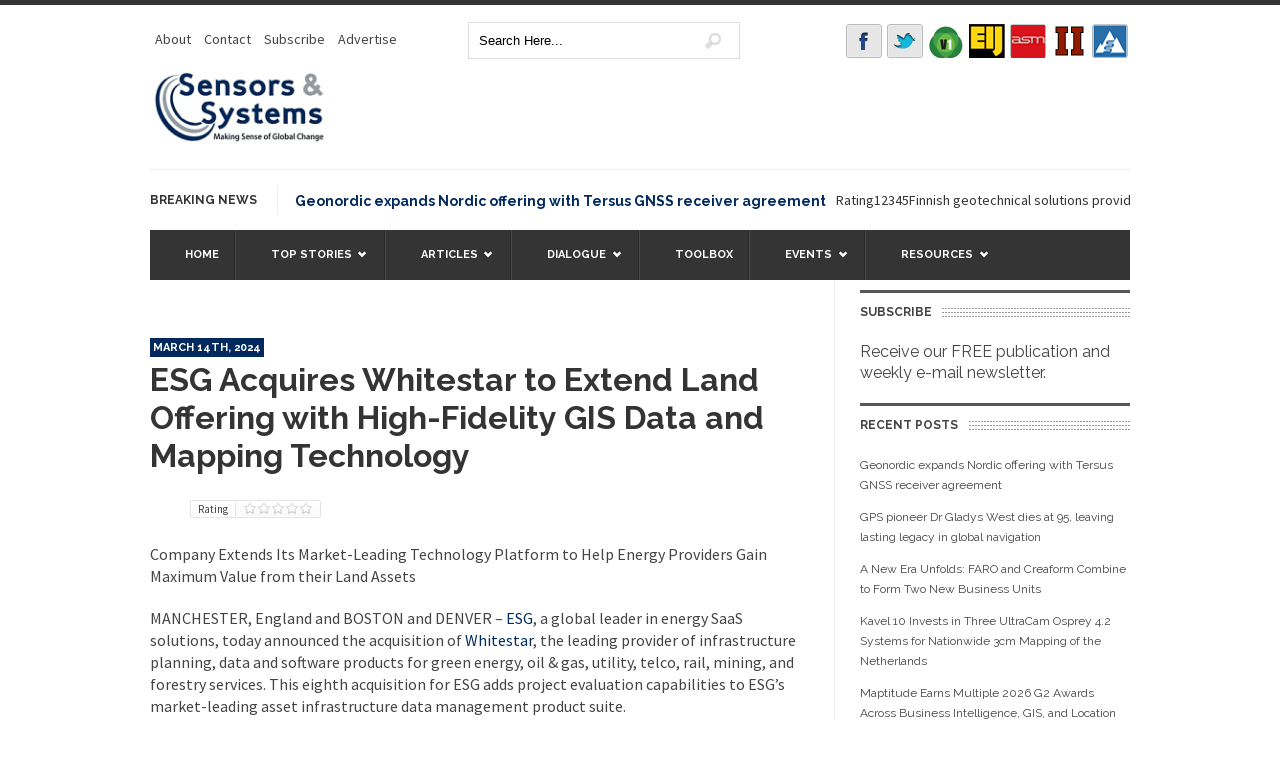

--- FILE ---
content_type: text/html; charset=UTF-8
request_url: https://sensorsandsystems.com/esg-acquires-whitestar-to-extend-land-offering-with-high-fidelity-gis-data-and-mapping-technology/
body_size: 16392
content:
<!DOCTYPE html>
<html dir="ltr" lang="en-US">

<head>

<!-- GOOGLE SITE VERIFICATION -->
<meta name="google-site-verification" content="cFr_vKz51PHLGMp9wLZTV1XyplDA33eL139NoSjrOOY" />

<!-- CHARSET -->
<meta http-equiv="Content-Type" content="text/html; charset=UTF-8" />

<!-- TITLE -->
<title>ESG Acquires Whitestar to Extend Land Offering with High-Fidelity GIS Data and Mapping Technology | Sensors and SystemsSensors and Systems</title>

<!-- VIEWPORT -->
<meta name="viewport" content="width=device-width, initial-scale=1, maximum-scale=1">

<!-- DESCRIPTION -->
<meta name="description" content="" />

<!-- KEYWORDS -->
<meta name="keywords" content="Business, Theme, ThemeForest, Minimalist, Minimal, Premium Business, Corporate, Clean" />

<!-- FAVICON -->
<link rel="icon" type="image/png" href="https://sensorsandsystems.com/wp-content/uploads/2016/01/favicon-1.png" />
<!-- STYLESHEET -->
<link rel="stylesheet" href="https://sensorsandsystems.com/wp-content/themes/urbannews/style.css" type="text/css" media="screen" />

<!-- PINGBACK -->
<link rel="pingback" href="https://sensorsandsystems.com/xmlrpc.php" />

<!--[if IE 8]>
	<link rel="stylesheet" type="text/css" href="https://sensorsandsystems.com/wp-content/themes/urbannews/framework/css/ie.css" />
<![endif]-->

<!-- APPLE TOUCH ICONS -->

<!-- TRACKING HEADER -->

<!-- Google tag (gtag.js) -->
<script async src="https://www.googletagmanager.com/gtag/js?id=G-0B2DP6CBDX" type="6698cfe4e24a927a7d17e485-text/javascript"></script>
<script type="6698cfe4e24a927a7d17e485-text/javascript">
  window.dataLayer = window.dataLayer || [];
  function gtag(){dataLayer.push(arguments);}
  gtag('js', new Date());

  gtag('config', 'G-0B2DP6CBDX');
</script>

<!-- WP HEAD -->

		<!-- All in One SEO 4.9.3 - aioseo.com -->
	<meta name="description" content="Company Extends Its Market-Leading Technology Platform to Help Energy Providers Gain Maximum Value from their Land Assets MANCHESTER, England and BOSTON and DENVER - ESG, a global leader in energy SaaS solutions, today announced the acquisition of Whitestar, the leading provider of infrastructure planning, data and software products for green energy, oil &amp; gas, utility, telco, rail, mining, and forestry" />
	<meta name="robots" content="max-image-preview:large" />
	<meta name="author" content="Parul Dubey"/>
	<meta name="google-site-verification" content="uMmskAEMkM0RGtI-fVboXqyCYSZvluNFDg48cf0kFz8" />
	<link rel="canonical" href="https://sensorsandsystems.com/esg-acquires-whitestar-to-extend-land-offering-with-high-fidelity-gis-data-and-mapping-technology/" />
	<meta name="generator" content="All in One SEO (AIOSEO) 4.9.3" />
		<script type="application/ld+json" class="aioseo-schema">
			{"@context":"https:\/\/schema.org","@graph":[{"@type":"Article","@id":"https:\/\/sensorsandsystems.com\/esg-acquires-whitestar-to-extend-land-offering-with-high-fidelity-gis-data-and-mapping-technology\/#article","name":"ESG Acquires Whitestar to Extend Land Offering with High-Fidelity GIS Data and Mapping Technology | Sensors and Systems","headline":"ESG Acquires Whitestar to Extend Land Offering with High-Fidelity GIS Data and Mapping Technology","author":{"@id":"https:\/\/sensorsandsystems.com\/author\/pdubeyv1-media-com\/#author"},"publisher":{"@id":"https:\/\/sensorsandsystems.com\/#organization"},"image":{"@type":"ImageObject","url":"https:\/\/s.yimg.com\/ny\/api\/res\/1.2\/kz6q8U23NtnnwxtEaDoWCQ--\/YXBwaWQ9aGlnaGxhbmRlcjt3PTcwNTtoPTMyNDtjZj13ZWJw\/https:\/\/media.zenfs.com\/en\/prnewswire.com\/28436dc9a64acc13a05275ca5cb71299","@id":"https:\/\/sensorsandsystems.com\/esg-acquires-whitestar-to-extend-land-offering-with-high-fidelity-gis-data-and-mapping-technology\/#articleImage"},"datePublished":"2024-03-14T06:36:57-06:00","dateModified":"2024-03-14T06:36:57-06:00","inLanguage":"en-US","mainEntityOfPage":{"@id":"https:\/\/sensorsandsystems.com\/esg-acquires-whitestar-to-extend-land-offering-with-high-fidelity-gis-data-and-mapping-technology\/#webpage"},"isPartOf":{"@id":"https:\/\/sensorsandsystems.com\/esg-acquires-whitestar-to-extend-land-offering-with-high-fidelity-gis-data-and-mapping-technology\/#webpage"},"articleSection":"Corporate News"},{"@type":"BreadcrumbList","@id":"https:\/\/sensorsandsystems.com\/esg-acquires-whitestar-to-extend-land-offering-with-high-fidelity-gis-data-and-mapping-technology\/#breadcrumblist","itemListElement":[{"@type":"ListItem","@id":"https:\/\/sensorsandsystems.com#listItem","position":1,"name":"Home","item":"https:\/\/sensorsandsystems.com","nextItem":{"@type":"ListItem","@id":"https:\/\/sensorsandsystems.com\/category\/top-stories\/#listItem","name":"Top Stories"}},{"@type":"ListItem","@id":"https:\/\/sensorsandsystems.com\/category\/top-stories\/#listItem","position":2,"name":"Top Stories","item":"https:\/\/sensorsandsystems.com\/category\/top-stories\/","nextItem":{"@type":"ListItem","@id":"https:\/\/sensorsandsystems.com\/category\/top-stories\/corporate-news\/#listItem","name":"Corporate News"},"previousItem":{"@type":"ListItem","@id":"https:\/\/sensorsandsystems.com#listItem","name":"Home"}},{"@type":"ListItem","@id":"https:\/\/sensorsandsystems.com\/category\/top-stories\/corporate-news\/#listItem","position":3,"name":"Corporate News","item":"https:\/\/sensorsandsystems.com\/category\/top-stories\/corporate-news\/","nextItem":{"@type":"ListItem","@id":"https:\/\/sensorsandsystems.com\/esg-acquires-whitestar-to-extend-land-offering-with-high-fidelity-gis-data-and-mapping-technology\/#listItem","name":"ESG Acquires Whitestar to Extend Land Offering with High-Fidelity GIS Data and Mapping Technology"},"previousItem":{"@type":"ListItem","@id":"https:\/\/sensorsandsystems.com\/category\/top-stories\/#listItem","name":"Top Stories"}},{"@type":"ListItem","@id":"https:\/\/sensorsandsystems.com\/esg-acquires-whitestar-to-extend-land-offering-with-high-fidelity-gis-data-and-mapping-technology\/#listItem","position":4,"name":"ESG Acquires Whitestar to Extend Land Offering with High-Fidelity GIS Data and Mapping Technology","previousItem":{"@type":"ListItem","@id":"https:\/\/sensorsandsystems.com\/category\/top-stories\/corporate-news\/#listItem","name":"Corporate News"}}]},{"@type":"Organization","@id":"https:\/\/sensorsandsystems.com\/#organization","name":"Sensors and Systems","description":"Making Sense of Global Change","url":"https:\/\/sensorsandsystems.com\/"},{"@type":"Person","@id":"https:\/\/sensorsandsystems.com\/author\/pdubeyv1-media-com\/#author","url":"https:\/\/sensorsandsystems.com\/author\/pdubeyv1-media-com\/","name":"Parul Dubey","image":{"@type":"ImageObject","@id":"https:\/\/sensorsandsystems.com\/esg-acquires-whitestar-to-extend-land-offering-with-high-fidelity-gis-data-and-mapping-technology\/#authorImage","url":"https:\/\/secure.gravatar.com\/avatar\/76c0af8b09f41ba871c6109b5d046c5ee095d17af6a8c6c3ee352dffc532f0bf?s=96&d=mm&r=g","width":96,"height":96,"caption":"Parul Dubey"}},{"@type":"WebPage","@id":"https:\/\/sensorsandsystems.com\/esg-acquires-whitestar-to-extend-land-offering-with-high-fidelity-gis-data-and-mapping-technology\/#webpage","url":"https:\/\/sensorsandsystems.com\/esg-acquires-whitestar-to-extend-land-offering-with-high-fidelity-gis-data-and-mapping-technology\/","name":"ESG Acquires Whitestar to Extend Land Offering with High-Fidelity GIS Data and Mapping Technology | Sensors and Systems","description":"Company Extends Its Market-Leading Technology Platform to Help Energy Providers Gain Maximum Value from their Land Assets MANCHESTER, England and BOSTON and DENVER - ESG, a global leader in energy SaaS solutions, today announced the acquisition of Whitestar, the leading provider of infrastructure planning, data and software products for green energy, oil & gas, utility, telco, rail, mining, and forestry","inLanguage":"en-US","isPartOf":{"@id":"https:\/\/sensorsandsystems.com\/#website"},"breadcrumb":{"@id":"https:\/\/sensorsandsystems.com\/esg-acquires-whitestar-to-extend-land-offering-with-high-fidelity-gis-data-and-mapping-technology\/#breadcrumblist"},"author":{"@id":"https:\/\/sensorsandsystems.com\/author\/pdubeyv1-media-com\/#author"},"creator":{"@id":"https:\/\/sensorsandsystems.com\/author\/pdubeyv1-media-com\/#author"},"datePublished":"2024-03-14T06:36:57-06:00","dateModified":"2024-03-14T06:36:57-06:00"},{"@type":"WebSite","@id":"https:\/\/sensorsandsystems.com\/#website","url":"https:\/\/sensorsandsystems.com\/","name":"Sensors and Systems","description":"Making Sense of Global Change","inLanguage":"en-US","publisher":{"@id":"https:\/\/sensorsandsystems.com\/#organization"}}]}
		</script>
		<!-- All in One SEO -->

<link rel='dns-prefetch' href='//ajax.googleapis.com' />
<link rel='dns-prefetch' href='//fonts.googleapis.com' />
<link rel="alternate" type="application/rss+xml" title="Sensors and Systems &raquo; Feed" href="https://sensorsandsystems.com/feed/" />
<link rel="alternate" title="oEmbed (JSON)" type="application/json+oembed" href="https://sensorsandsystems.com/wp-json/oembed/1.0/embed?url=https%3A%2F%2Fsensorsandsystems.com%2Fesg-acquires-whitestar-to-extend-land-offering-with-high-fidelity-gis-data-and-mapping-technology%2F" />
<link rel="alternate" title="oEmbed (XML)" type="text/xml+oembed" href="https://sensorsandsystems.com/wp-json/oembed/1.0/embed?url=https%3A%2F%2Fsensorsandsystems.com%2Fesg-acquires-whitestar-to-extend-land-offering-with-high-fidelity-gis-data-and-mapping-technology%2F&#038;format=xml" />
<style id='wp-img-auto-sizes-contain-inline-css' type='text/css'>
img:is([sizes=auto i],[sizes^="auto," i]){contain-intrinsic-size:3000px 1500px}
/*# sourceURL=wp-img-auto-sizes-contain-inline-css */
</style>
<style id='wp-emoji-styles-inline-css' type='text/css'>

	img.wp-smiley, img.emoji {
		display: inline !important;
		border: none !important;
		box-shadow: none !important;
		height: 1em !important;
		width: 1em !important;
		margin: 0 0.07em !important;
		vertical-align: -0.1em !important;
		background: none !important;
		padding: 0 !important;
	}
/*# sourceURL=wp-emoji-styles-inline-css */
</style>
<style id='wp-block-library-inline-css' type='text/css'>
:root{--wp-block-synced-color:#7a00df;--wp-block-synced-color--rgb:122,0,223;--wp-bound-block-color:var(--wp-block-synced-color);--wp-editor-canvas-background:#ddd;--wp-admin-theme-color:#007cba;--wp-admin-theme-color--rgb:0,124,186;--wp-admin-theme-color-darker-10:#006ba1;--wp-admin-theme-color-darker-10--rgb:0,107,160.5;--wp-admin-theme-color-darker-20:#005a87;--wp-admin-theme-color-darker-20--rgb:0,90,135;--wp-admin-border-width-focus:2px}@media (min-resolution:192dpi){:root{--wp-admin-border-width-focus:1.5px}}.wp-element-button{cursor:pointer}:root .has-very-light-gray-background-color{background-color:#eee}:root .has-very-dark-gray-background-color{background-color:#313131}:root .has-very-light-gray-color{color:#eee}:root .has-very-dark-gray-color{color:#313131}:root .has-vivid-green-cyan-to-vivid-cyan-blue-gradient-background{background:linear-gradient(135deg,#00d084,#0693e3)}:root .has-purple-crush-gradient-background{background:linear-gradient(135deg,#34e2e4,#4721fb 50%,#ab1dfe)}:root .has-hazy-dawn-gradient-background{background:linear-gradient(135deg,#faaca8,#dad0ec)}:root .has-subdued-olive-gradient-background{background:linear-gradient(135deg,#fafae1,#67a671)}:root .has-atomic-cream-gradient-background{background:linear-gradient(135deg,#fdd79a,#004a59)}:root .has-nightshade-gradient-background{background:linear-gradient(135deg,#330968,#31cdcf)}:root .has-midnight-gradient-background{background:linear-gradient(135deg,#020381,#2874fc)}:root{--wp--preset--font-size--normal:16px;--wp--preset--font-size--huge:42px}.has-regular-font-size{font-size:1em}.has-larger-font-size{font-size:2.625em}.has-normal-font-size{font-size:var(--wp--preset--font-size--normal)}.has-huge-font-size{font-size:var(--wp--preset--font-size--huge)}.has-text-align-center{text-align:center}.has-text-align-left{text-align:left}.has-text-align-right{text-align:right}.has-fit-text{white-space:nowrap!important}#end-resizable-editor-section{display:none}.aligncenter{clear:both}.items-justified-left{justify-content:flex-start}.items-justified-center{justify-content:center}.items-justified-right{justify-content:flex-end}.items-justified-space-between{justify-content:space-between}.screen-reader-text{border:0;clip-path:inset(50%);height:1px;margin:-1px;overflow:hidden;padding:0;position:absolute;width:1px;word-wrap:normal!important}.screen-reader-text:focus{background-color:#ddd;clip-path:none;color:#444;display:block;font-size:1em;height:auto;left:5px;line-height:normal;padding:15px 23px 14px;text-decoration:none;top:5px;width:auto;z-index:100000}html :where(.has-border-color){border-style:solid}html :where([style*=border-top-color]){border-top-style:solid}html :where([style*=border-right-color]){border-right-style:solid}html :where([style*=border-bottom-color]){border-bottom-style:solid}html :where([style*=border-left-color]){border-left-style:solid}html :where([style*=border-width]){border-style:solid}html :where([style*=border-top-width]){border-top-style:solid}html :where([style*=border-right-width]){border-right-style:solid}html :where([style*=border-bottom-width]){border-bottom-style:solid}html :where([style*=border-left-width]){border-left-style:solid}html :where(img[class*=wp-image-]){height:auto;max-width:100%}:where(figure){margin:0 0 1em}html :where(.is-position-sticky){--wp-admin--admin-bar--position-offset:var(--wp-admin--admin-bar--height,0px)}@media screen and (max-width:600px){html :where(.is-position-sticky){--wp-admin--admin-bar--position-offset:0px}}

/*# sourceURL=wp-block-library-inline-css */
</style><style id='global-styles-inline-css' type='text/css'>
:root{--wp--preset--aspect-ratio--square: 1;--wp--preset--aspect-ratio--4-3: 4/3;--wp--preset--aspect-ratio--3-4: 3/4;--wp--preset--aspect-ratio--3-2: 3/2;--wp--preset--aspect-ratio--2-3: 2/3;--wp--preset--aspect-ratio--16-9: 16/9;--wp--preset--aspect-ratio--9-16: 9/16;--wp--preset--color--black: #000000;--wp--preset--color--cyan-bluish-gray: #abb8c3;--wp--preset--color--white: #ffffff;--wp--preset--color--pale-pink: #f78da7;--wp--preset--color--vivid-red: #cf2e2e;--wp--preset--color--luminous-vivid-orange: #ff6900;--wp--preset--color--luminous-vivid-amber: #fcb900;--wp--preset--color--light-green-cyan: #7bdcb5;--wp--preset--color--vivid-green-cyan: #00d084;--wp--preset--color--pale-cyan-blue: #8ed1fc;--wp--preset--color--vivid-cyan-blue: #0693e3;--wp--preset--color--vivid-purple: #9b51e0;--wp--preset--gradient--vivid-cyan-blue-to-vivid-purple: linear-gradient(135deg,rgb(6,147,227) 0%,rgb(155,81,224) 100%);--wp--preset--gradient--light-green-cyan-to-vivid-green-cyan: linear-gradient(135deg,rgb(122,220,180) 0%,rgb(0,208,130) 100%);--wp--preset--gradient--luminous-vivid-amber-to-luminous-vivid-orange: linear-gradient(135deg,rgb(252,185,0) 0%,rgb(255,105,0) 100%);--wp--preset--gradient--luminous-vivid-orange-to-vivid-red: linear-gradient(135deg,rgb(255,105,0) 0%,rgb(207,46,46) 100%);--wp--preset--gradient--very-light-gray-to-cyan-bluish-gray: linear-gradient(135deg,rgb(238,238,238) 0%,rgb(169,184,195) 100%);--wp--preset--gradient--cool-to-warm-spectrum: linear-gradient(135deg,rgb(74,234,220) 0%,rgb(151,120,209) 20%,rgb(207,42,186) 40%,rgb(238,44,130) 60%,rgb(251,105,98) 80%,rgb(254,248,76) 100%);--wp--preset--gradient--blush-light-purple: linear-gradient(135deg,rgb(255,206,236) 0%,rgb(152,150,240) 100%);--wp--preset--gradient--blush-bordeaux: linear-gradient(135deg,rgb(254,205,165) 0%,rgb(254,45,45) 50%,rgb(107,0,62) 100%);--wp--preset--gradient--luminous-dusk: linear-gradient(135deg,rgb(255,203,112) 0%,rgb(199,81,192) 50%,rgb(65,88,208) 100%);--wp--preset--gradient--pale-ocean: linear-gradient(135deg,rgb(255,245,203) 0%,rgb(182,227,212) 50%,rgb(51,167,181) 100%);--wp--preset--gradient--electric-grass: linear-gradient(135deg,rgb(202,248,128) 0%,rgb(113,206,126) 100%);--wp--preset--gradient--midnight: linear-gradient(135deg,rgb(2,3,129) 0%,rgb(40,116,252) 100%);--wp--preset--font-size--small: 13px;--wp--preset--font-size--medium: 20px;--wp--preset--font-size--large: 36px;--wp--preset--font-size--x-large: 42px;--wp--preset--spacing--20: 0.44rem;--wp--preset--spacing--30: 0.67rem;--wp--preset--spacing--40: 1rem;--wp--preset--spacing--50: 1.5rem;--wp--preset--spacing--60: 2.25rem;--wp--preset--spacing--70: 3.38rem;--wp--preset--spacing--80: 5.06rem;--wp--preset--shadow--natural: 6px 6px 9px rgba(0, 0, 0, 0.2);--wp--preset--shadow--deep: 12px 12px 50px rgba(0, 0, 0, 0.4);--wp--preset--shadow--sharp: 6px 6px 0px rgba(0, 0, 0, 0.2);--wp--preset--shadow--outlined: 6px 6px 0px -3px rgb(255, 255, 255), 6px 6px rgb(0, 0, 0);--wp--preset--shadow--crisp: 6px 6px 0px rgb(0, 0, 0);}:where(.is-layout-flex){gap: 0.5em;}:where(.is-layout-grid){gap: 0.5em;}body .is-layout-flex{display: flex;}.is-layout-flex{flex-wrap: wrap;align-items: center;}.is-layout-flex > :is(*, div){margin: 0;}body .is-layout-grid{display: grid;}.is-layout-grid > :is(*, div){margin: 0;}:where(.wp-block-columns.is-layout-flex){gap: 2em;}:where(.wp-block-columns.is-layout-grid){gap: 2em;}:where(.wp-block-post-template.is-layout-flex){gap: 1.25em;}:where(.wp-block-post-template.is-layout-grid){gap: 1.25em;}.has-black-color{color: var(--wp--preset--color--black) !important;}.has-cyan-bluish-gray-color{color: var(--wp--preset--color--cyan-bluish-gray) !important;}.has-white-color{color: var(--wp--preset--color--white) !important;}.has-pale-pink-color{color: var(--wp--preset--color--pale-pink) !important;}.has-vivid-red-color{color: var(--wp--preset--color--vivid-red) !important;}.has-luminous-vivid-orange-color{color: var(--wp--preset--color--luminous-vivid-orange) !important;}.has-luminous-vivid-amber-color{color: var(--wp--preset--color--luminous-vivid-amber) !important;}.has-light-green-cyan-color{color: var(--wp--preset--color--light-green-cyan) !important;}.has-vivid-green-cyan-color{color: var(--wp--preset--color--vivid-green-cyan) !important;}.has-pale-cyan-blue-color{color: var(--wp--preset--color--pale-cyan-blue) !important;}.has-vivid-cyan-blue-color{color: var(--wp--preset--color--vivid-cyan-blue) !important;}.has-vivid-purple-color{color: var(--wp--preset--color--vivid-purple) !important;}.has-black-background-color{background-color: var(--wp--preset--color--black) !important;}.has-cyan-bluish-gray-background-color{background-color: var(--wp--preset--color--cyan-bluish-gray) !important;}.has-white-background-color{background-color: var(--wp--preset--color--white) !important;}.has-pale-pink-background-color{background-color: var(--wp--preset--color--pale-pink) !important;}.has-vivid-red-background-color{background-color: var(--wp--preset--color--vivid-red) !important;}.has-luminous-vivid-orange-background-color{background-color: var(--wp--preset--color--luminous-vivid-orange) !important;}.has-luminous-vivid-amber-background-color{background-color: var(--wp--preset--color--luminous-vivid-amber) !important;}.has-light-green-cyan-background-color{background-color: var(--wp--preset--color--light-green-cyan) !important;}.has-vivid-green-cyan-background-color{background-color: var(--wp--preset--color--vivid-green-cyan) !important;}.has-pale-cyan-blue-background-color{background-color: var(--wp--preset--color--pale-cyan-blue) !important;}.has-vivid-cyan-blue-background-color{background-color: var(--wp--preset--color--vivid-cyan-blue) !important;}.has-vivid-purple-background-color{background-color: var(--wp--preset--color--vivid-purple) !important;}.has-black-border-color{border-color: var(--wp--preset--color--black) !important;}.has-cyan-bluish-gray-border-color{border-color: var(--wp--preset--color--cyan-bluish-gray) !important;}.has-white-border-color{border-color: var(--wp--preset--color--white) !important;}.has-pale-pink-border-color{border-color: var(--wp--preset--color--pale-pink) !important;}.has-vivid-red-border-color{border-color: var(--wp--preset--color--vivid-red) !important;}.has-luminous-vivid-orange-border-color{border-color: var(--wp--preset--color--luminous-vivid-orange) !important;}.has-luminous-vivid-amber-border-color{border-color: var(--wp--preset--color--luminous-vivid-amber) !important;}.has-light-green-cyan-border-color{border-color: var(--wp--preset--color--light-green-cyan) !important;}.has-vivid-green-cyan-border-color{border-color: var(--wp--preset--color--vivid-green-cyan) !important;}.has-pale-cyan-blue-border-color{border-color: var(--wp--preset--color--pale-cyan-blue) !important;}.has-vivid-cyan-blue-border-color{border-color: var(--wp--preset--color--vivid-cyan-blue) !important;}.has-vivid-purple-border-color{border-color: var(--wp--preset--color--vivid-purple) !important;}.has-vivid-cyan-blue-to-vivid-purple-gradient-background{background: var(--wp--preset--gradient--vivid-cyan-blue-to-vivid-purple) !important;}.has-light-green-cyan-to-vivid-green-cyan-gradient-background{background: var(--wp--preset--gradient--light-green-cyan-to-vivid-green-cyan) !important;}.has-luminous-vivid-amber-to-luminous-vivid-orange-gradient-background{background: var(--wp--preset--gradient--luminous-vivid-amber-to-luminous-vivid-orange) !important;}.has-luminous-vivid-orange-to-vivid-red-gradient-background{background: var(--wp--preset--gradient--luminous-vivid-orange-to-vivid-red) !important;}.has-very-light-gray-to-cyan-bluish-gray-gradient-background{background: var(--wp--preset--gradient--very-light-gray-to-cyan-bluish-gray) !important;}.has-cool-to-warm-spectrum-gradient-background{background: var(--wp--preset--gradient--cool-to-warm-spectrum) !important;}.has-blush-light-purple-gradient-background{background: var(--wp--preset--gradient--blush-light-purple) !important;}.has-blush-bordeaux-gradient-background{background: var(--wp--preset--gradient--blush-bordeaux) !important;}.has-luminous-dusk-gradient-background{background: var(--wp--preset--gradient--luminous-dusk) !important;}.has-pale-ocean-gradient-background{background: var(--wp--preset--gradient--pale-ocean) !important;}.has-electric-grass-gradient-background{background: var(--wp--preset--gradient--electric-grass) !important;}.has-midnight-gradient-background{background: var(--wp--preset--gradient--midnight) !important;}.has-small-font-size{font-size: var(--wp--preset--font-size--small) !important;}.has-medium-font-size{font-size: var(--wp--preset--font-size--medium) !important;}.has-large-font-size{font-size: var(--wp--preset--font-size--large) !important;}.has-x-large-font-size{font-size: var(--wp--preset--font-size--x-large) !important;}
/*# sourceURL=global-styles-inline-css */
</style>

<style id='classic-theme-styles-inline-css' type='text/css'>
/*! This file is auto-generated */
.wp-block-button__link{color:#fff;background-color:#32373c;border-radius:9999px;box-shadow:none;text-decoration:none;padding:calc(.667em + 2px) calc(1.333em + 2px);font-size:1.125em}.wp-block-file__button{background:#32373c;color:#fff;text-decoration:none}
/*# sourceURL=/wp-includes/css/classic-themes.min.css */
</style>
<link rel='stylesheet' id='grid-css' href='https://sensorsandsystems.com/wp-content/themes/urbannews/framework/css/grid.css?ver=6.9' type='text/css' media='all' />
<link rel='stylesheet' id='typography-css' href='https://sensorsandsystems.com/wp-content/themes/urbannews/framework/css/typography.css?ver=6.9' type='text/css' media='all' />
<link rel='stylesheet' id='carousel-css' href='https://sensorsandsystems.com/wp-content/themes/urbannews/framework/css/carousel.css?ver=6.9' type='text/css' media='all' />
<link rel='stylesheet' id='flex-css' href='https://sensorsandsystems.com/wp-content/themes/urbannews/framework/css/flexslider.css?ver=6.9' type='text/css' media='all' />
<link rel='stylesheet' id='fancybox-css' href='https://sensorsandsystems.com/wp-content/themes/urbannews/framework/css/jquery.fancybox.css?ver=6.9' type='text/css' media='all' />
<link rel='stylesheet' id='menu-css' href='https://sensorsandsystems.com/wp-content/themes/urbannews/framework/css/menu.css?ver=6.9' type='text/css' media='all' />
<link rel='stylesheet' id='responsive-css' href='https://sensorsandsystems.com/wp-content/themes/urbannews/framework/css/responsive.css?ver=6.9' type='text/css' media='all' />
<link rel='stylesheet' id='Raleway-css' href="https://fonts.googleapis.com/css?family=Raleway%3A400%2C200%2C700&#038;ver=6.9" type='text/css' media='all' />
<link rel='stylesheet' id='SansPro-css' href="https://fonts.googleapis.com/css?family=Source+Sans+Pro&#038;ver=6.9" type='text/css' media='all' />
<link rel='stylesheet' id='style_login_widget-css' href='https://sensorsandsystems.com/wp-content/plugins/miniorange-login-with-eve-online-google-facebook/css/style_login_widget.min.css?ver=6.26.2' type='text/css' media='all' />
<link rel='stylesheet' id='super-post-css' href='https://sensorsandsystems.com/wp-content/plugins/super-post/css/super-post.css?ver=6.9' type='text/css' media='all' />
<script type="6698cfe4e24a927a7d17e485-text/javascript" src="https://ajax.googleapis.com/ajax/libs/jquery/1.7/jquery.min.js?ver=1.7" id="jquery-js"></script>
<script type="6698cfe4e24a927a7d17e485-text/javascript" src="https://sensorsandsystems.com/wp-content/themes/urbannews/framework/js/custom.js?ver=6.9" id="custom-js"></script>
<script type="6698cfe4e24a927a7d17e485-text/javascript" src="https://sensorsandsystems.com/wp-content/themes/urbannews/framework/js/init-flexslider.js?ver=6.9" id="init-flex-js"></script>
<script type="6698cfe4e24a927a7d17e485-text/javascript" src="https://sensorsandsystems.com/wp-content/themes/urbannews/framework/js/slide.js?ver=6.9" id="slide-js"></script>
<script type="6698cfe4e24a927a7d17e485-text/javascript" src="https://sensorsandsystems.com/wp-content/themes/urbannews/framework/js/jquery.eqheight.js?ver=6.9" id="eq-height-js"></script>
<script type="6698cfe4e24a927a7d17e485-text/javascript" src="https://sensorsandsystems.com/wp-content/themes/urbannews/framework/js/jquery.eqheight-init.js?ver=6.9" id="eq-height-init-js"></script>
<script type="6698cfe4e24a927a7d17e485-text/javascript" id="super-post-js-extra">
/* <![CDATA[ */
var superPost = {"ajaxurl":"https://sensorsandsystems.com/wp-admin/admin-ajax.php","nonce":"3e8b58e427","likes":{"action":"likes","success":"Thaks for liking this post.","error":"You have liked this post."},"rates":{"action":"rates","success":"Thaks for rating this post.","error":"You have rated this post."},"share":{"https://sensorsandsystems.com/esg-acquires-whitestar-to-extend-land-offering-with-high-fidelity-gis-data-and-mapping-technology/":95156},"google_plus":"get_google_plus_one","sendmail":"send_email"};
//# sourceURL=super-post-js-extra
/* ]]> */
</script>
<script type="6698cfe4e24a927a7d17e485-text/javascript" src="https://sensorsandsystems.com/wp-content/plugins/super-post/js/jquery.super-post.js?ver=6.9" id="super-post-js"></script>
<link rel="EditURI" type="application/rsd+xml" title="RSD" href="https://sensorsandsystems.com/xmlrpc.php?rsd" />
<meta name="generator" content="WordPress 6.9" />
<link rel='shortlink' href='https://sensorsandsystems.com/?p=95156' />

		<!-- GA Google Analytics @ https://m0n.co/ga -->
		<script type="6698cfe4e24a927a7d17e485-text/javascript">
			(function(i,s,o,g,r,a,m){i['GoogleAnalyticsObject']=r;i[r]=i[r]||function(){
			(i[r].q=i[r].q||[]).push(arguments)},i[r].l=1*new Date();a=s.createElement(o),
			m=s.getElementsByTagName(o)[0];a.async=1;a.src=g;m.parentNode.insertBefore(a,m)
			})(window,document,'script','https://www.google-analytics.com/analytics.js','ga');
			ga('create', 'G-EF2J37TX7J', 'auto');
			ga('send', 'pageview');
		</script>

	<!-- Custom CSS -->
<style type="text/css">
span.date-area,a.flex-active,.sf-menu li:hover,.sf-menu .current-menu-item,#section-three .thumb-wrap h2 a:hover,.btt:hover,#single .img-wrap h2 a:hover,.paginate .page-numbers.current,.paginate a.page-numbers:hover,.carousel .mask h2 a:hover,a.photo-gallery.extend:hover,a.page-link:hover,#sections-video.carousel ul li:hover .icon-eye,.blog_gallery .flex-control-paging li a:hover,.blog_gallery .flex-control-paging li a.flex-active,.bottom_slider ol.flex-control-nav.flex-control-paging li a.flex-active,#sections-bottom .bottom_slider h2 a:hover,.main_flexslider h2 a:hover,span.date-area,.main_flexslider p.date-main,.main_flexslider .flex-control-paging li a:hover,.blog_gallery .flex-control-paging li a:hover,#nav #uniform-undefined.selector:hover, #respond p.form-submit input#submit, .idTabs a.selected { background:#02295e  !important; } h2 a:hover,h3 a:hover,h4 a:hover,a:hover,a:focus,h2.sub-header,#section-five ul li a:hover,#single #related_posts ul li a,#single #related_posts.bottom-single-related ul li h2 a:hover,#single #related_posts.bottom-single-related ul li h2 a:hover,a.comment-reply-link,.blog-template .right-content p a,span.logo-news,#wrapper dt a,.carousel .pagination-links li.current a,#sections-bottom .bottom_slider ol.flex-control-nav.flex-control-paging li a.flex-active,.post .content-wrap ul li a,.post .content-wrap ol li a { color:#02295e  !important; }  #section-one.container .top_slider .flex-direction-nav .flex-next:hover,#section-one.container .top_slider .flex-direction-nav .flex-prev:hover,.flexslider_gallery .flex-direction-nav .flex-next:hover,.flexslider_gallery .flex-direction-nav .flex-prev:hover,.main_flexslider .flex-direction-nav .flex-next:hover, .main_flexslider .flex-direction-nav .flex-prev:hover,.blog_gallery .flex-direction-nav .flex-next:hover, .blog_gallery .flex-direction-nav .flex-prev:hover,.quote_flexslider .flex-direction-nav .flex-next:hover,.quote_flexslider .flex-direction-nav .flex-prev:hover,.page_gallery .flex-direction-nav .flex-next:hover,.page_gallery .flex-direction-nav .flex-prev:hover{ background-color:#02295e  !important; }.post [class^="icon-"]:before  { color:#343434 !important; }body  { border-top:5px solid #343434 !important; }#toppanel .panel_button  { background:#02295e  !important; }#panel  { background: #343434 !important; }#wrapper dt  { background: #ff9100 !important; }
</style><link rel="icon" href="https://sensorsandsystems.com/wp-content/uploads/2016/02/cropped-SensorsSystemsIcon2-32x32.jpg" sizes="32x32" />
<link rel="icon" href="https://sensorsandsystems.com/wp-content/uploads/2016/02/cropped-SensorsSystemsIcon2-192x192.jpg" sizes="192x192" />
<link rel="apple-touch-icon" href="https://sensorsandsystems.com/wp-content/uploads/2016/02/cropped-SensorsSystemsIcon2-180x180.jpg" />
<meta name="msapplication-TileImage" content="https://sensorsandsystems.com/wp-content/uploads/2016/02/cropped-SensorsSystemsIcon2-270x270.jpg" />

		<style type="text/css" id="wp-custom-css">
			/*
Welcome to Custom CSS!

To learn how this works, see http://wp.me/PEmnE-Bt
*/
.bottom_slider ol.flex-control-nav.flex-control-paging {
	display: none;
}

@media screen and (max-width: 768px) {
	#sp_social253 { 
		right: unset; 
		margin-top: 10px;
		margin-bottom: 5px;
	}
}

@media screen and (min-width: 769px)  {
	.mobile-break { 
		display: none; 
	}
}		</style>
		
<!-- END HEAD -->
</head>

<body class="wp-singular post-template-default single single-post postid-95156 single-format-standard wp-theme-urbannews">


<div class="container" id="section-two">

<div class="widget_search">
<div id="search-3" class="widget widget_search">
<form id="searchform" method="get" action="https://sensorsandsystems.com/">
	
<input value="Search Here..." onfocus="if (!window.__cfRLUnblockHandlers) return false; if(this.value=='Search Here...'){this.value='';}" onblur="if (!window.__cfRLUnblockHandlers) return false; if(this.value==''){this.value='Search Here...';}" name="s" type="text" id="s" maxlength="99" data-cf-modified-6698cfe4e24a927a7d17e485-="" />

</form>
</div></div>

<div class="widget_top">
<div id="nav_menu-3" class="widget widget_nav_menu"><div class="menu-topmenu-container"><ul id="menu-topmenu" class="menu"><li id="menu-item-37167" class="menu-item menu-item-type-post_type menu-item-object-page menu-item-37167"><a href="https://sensorsandsystems.com/about/">About</a></li>
<li id="menu-item-37168" class="menu-item menu-item-type-post_type menu-item-object-page menu-item-37168"><a href="https://sensorsandsystems.com/contact/">Contact</a></li>
<li id="menu-item-43555" class="menu-item menu-item-type-post_type menu-item-object-page menu-item-43555"><a href="https://sensorsandsystems.com/subscribe/">Subscribe</a></li>
<li id="menu-item-37169" class="menu-item menu-item-type-post_type menu-item-object-page menu-item-37169"><a href="https://sensorsandsystems.com/advertising/">Advertise</a></li>
</ul></div></div></div>

<br class="mobile-break">

<div id="sp_social253" class="sp_social icon_size_32">
	<ul>
<!--	<li><a target="_blank" class="sp_social_rss" title="RSS" href="/feed/"><span>RSS</span><strong>S&amp;S</strong></a></li> -->
	<li><a target="_blank" class="sp_social_facebook" title="Facebook" href="https://www.facebook.com/SensorsSystems"><span>Facebook</span><strong>S&amp;S</strong></a></li>
	<li><a target="_blank" class="sp_social_twitter" title="Twitter" href="https://www.twitter.com/SensorsSystems"><span>Twitter</span><strong>S&amp;S</strong></a></li>
<!--	<li><a target="_blank" class="sp_social_googleplus" title="Google plus" href="https://plus.google.com/u/0/communities/101196288254748078895"><span>Google+</span></a></li> -->
	<li><a target="_blank" class="sp_social_youtube" title="V1-Media" href="http://www.v1-education.com/index.php"><span>V1-Media</span></a></li>
	<li><a target="_blank" class="sp_social_pinterest" title=" Earth Imaging Journal" href="http://www.eijournal.com/index.php"><span>Eijournal</span></a></li>
	<li><a target="_blank" class="sp_social_digg" title="Asian Surveying &amp; Mapping" href="http://www.asmmag.com/index.php"><span>Asian Surveying and Mapping</span></a></li>
	<li><a target="_blank" class="sp_social_linkedin" title="Informed Infasctructure" href="http://www.informedinfrastructure.com/index.php"><span>Informed Infasctructure</span><strong>S&amp;S</strong></a></li>
	<li><a target="_blank" class="sp_social_vimeo" title="GeoSpatial Stream" href="http://www.geospatialstream.com/index.php"><span>Geospatial Stream/span></a></li>
	</ul>
</div>

	<div class="grid4 col logo-area">

		
        	<a href="https://sensorsandsystems.com/" title="Sensors and Systems" rel="home"><img src="https://sensorsandsystems.com/wp-content/uploads/2016/02/logo.png" alt="Sensors and Systems" /></a>

        


			</div><!-- END GRID6 -->

		<div class="grid12 col">


<div class="widget_head">
<div id="textwidgetplus-3" class="widget widget_text text-widget-plus"><div class="textwidget"><script type="6698cfe4e24a927a7d17e485-text/javascript"><!--//<![CDATA[
   document.MAX_ct0 = unescape('%c');

   var m3_u = (location.protocol=='https:'?'https://v1adserver.com/www/delivery/ajs.php':'http://v1adserver.com/www/delivery/ajs.php');
   var m3_r = Math.floor(Math.random()*99999999999);
   if (!document.MAX_used) document.MAX_used = ',';
   document.write ("<scr"+"ipt type='text/javascript' src='"+m3_u);
   document.write ("?zoneid=6&amp;target=_blank&amp;block=1");
   document.write ('&amp;cb=' + m3_r);
   if (document.MAX_used != ',') document.write ("&amp;exclude=" + document.MAX_used);
   document.write (document.charset ? '&amp;charset='+document.charset : (document.characterSet ? '&amp;charset='+document.characterSet : ''));
   document.write ("&amp;loc=" + escape(window.location));
   if (document.referrer) document.write ("&amp;referer=" + escape(document.referrer));
   if (document.context) document.write ("&context=" + escape(document.context));
   if ((typeof(document.MAX_ct0) != 'undefined') && (document.MAX_ct0.substring(0,4) == 'http')) {
       document.write ("&amp;ct0=" + escape(document.MAX_ct0));
   }
   if (document.mmm_fo) document.write ("&amp;mmm_fo=1");
   document.write ("'><\/scr"+"ipt>");
//]]>--></script><noscript><a href='http://v1adserver.com/www/delivery/ck.php?n=a7ee4c5e&amp;cb=%n' target='_blank'><img src='http://v1adserver.com/www/delivery/avw.php?zoneid=6&amp;cb=%n&amp;n=a7ee4c5e&amp;ct0=%c' border='0' alt='' /></a></noscript>

</div></div></div>



			
			
		</div><!-- END GRID12 -->


</div><!-- END CONTAINER SECTION TWO -->

<div class="container" id="section-menu">

 	
	<div id="wrapper">

	<h5 class="breaking">Breaking News</h5>

		<div class="first">

			<dl id="ticker-1">

				
				<dt><a href="https://sensorsandsystems.com/geonordic-expands-nordic-offering-with-tersus-gnss-receiver-agreement-2/">Geonordic expands Nordic offering with Tersus GNSS receiver agreement</a></dt>
				<dd>Rating12345Finnish geotechnical solutions provider Geonordic has been granted exclusive...</dd>

			
				<dt><a href="https://sensorsandsystems.com/gps-pioneer-dr-gladys-west-dies-at-95-leaving-lasting-legacy-in-global-navigation/">GPS pioneer Dr Gladys West dies at 95, leaving lasting legacy in global navigation</a></dt>
				<dd>Rating12345Dr Gladys West, the mathematician whose work laid the...</dd>

			
				<dt><a href="https://sensorsandsystems.com/a-new-era-unfolds-faro-and-creaform-combine-to-form-two-new-business-units/">A New Era Unfolds: FARO and Creaform Combine to Form Two New Business Units</a></dt>
				<dd>Rating12345Purpose‑built for customers: FARO CREAFORM, turning portable and automated...</dd>

			
			</dl><!-- END DL -->

		</div><!-- END FIRST -->

	</div><!-- END WRAPPER -->

	<div class="clear"></div>

	
	<div id="nav">

		<div class="menu-mainmenu-container"><ul id="menu-mainmenu" class="sf-menu"><li id="menu-item-43150" class="menu-item menu-item-type-custom menu-item-object-custom menu-item-home menu-item-43150"><a href="https://sensorsandsystems.com/">Home</a></li>
<li id="menu-item-37200" class="menu-item menu-item-type-taxonomy menu-item-object-category current-post-ancestor menu-item-has-children menu-item-37200"><a href="https://sensorsandsystems.com/category/top-stories/">Top Stories</a>
<ul class="sub-menu">
	<li id="menu-item-37224" class="menu-item menu-item-type-taxonomy menu-item-object-category current-post-ancestor current-menu-parent current-post-parent menu-item-37224"><a href="https://sensorsandsystems.com/category/top-stories/corporate-news/">Corporate News</a></li>
	<li id="menu-item-37216" class="menu-item menu-item-type-taxonomy menu-item-object-category menu-item-37216"><a href="https://sensorsandsystems.com/category/top-stories/biodiversity/">Biodiversity</a></li>
	<li id="menu-item-37217" class="menu-item menu-item-type-taxonomy menu-item-object-category menu-item-37217"><a href="https://sensorsandsystems.com/category/top-stories/ecosystemservices/">Ecosystem Services</a></li>
	<li id="menu-item-37218" class="menu-item menu-item-type-taxonomy menu-item-object-category menu-item-37218"><a href="https://sensorsandsystems.com/category/top-stories/ocean/">Ocean</a></li>
	<li id="menu-item-37214" class="menu-item menu-item-type-taxonomy menu-item-object-category menu-item-37214"><a href="https://sensorsandsystems.com/category/top-stories/food/">Agriculture</a></li>
	<li id="menu-item-37212" class="menu-item menu-item-type-taxonomy menu-item-object-category menu-item-37212"><a href="https://sensorsandsystems.com/category/top-stories/water/">Water</a></li>
	<li id="menu-item-37213" class="menu-item menu-item-type-taxonomy menu-item-object-category menu-item-37213"><a href="https://sensorsandsystems.com/category/top-stories/energy/">Energy</a></li>
	<li id="menu-item-37227" class="menu-item menu-item-type-taxonomy menu-item-object-category menu-item-37227"><a href="https://sensorsandsystems.com/category/top-stories/environment/">Environment</a></li>
</ul>
</li>
<li id="menu-item-37175" class="menu-item menu-item-type-taxonomy menu-item-object-category menu-item-has-children menu-item-37175"><a href="https://sensorsandsystems.com/category/article/">Articles</a>
<ul class="sub-menu">
	<li id="menu-item-44327" class="menu-item menu-item-type-taxonomy menu-item-object-category menu-item-44327"><a href="https://sensorsandsystems.com/category/featured/">Featured</a></li>
	<li id="menu-item-43145" class="menu-item menu-item-type-taxonomy menu-item-object-category menu-item-43145"><a href="https://sensorsandsystems.com/category/article/column/">Column</a></li>
	<li id="menu-item-37182" class="menu-item menu-item-type-taxonomy menu-item-object-category menu-item-37182"><a href="https://sensorsandsystems.com/category/article/book-review/">Book Reviews</a></li>
</ul>
</li>
<li id="menu-item-37176" class="menu-item menu-item-type-taxonomy menu-item-object-category menu-item-has-children menu-item-37176"><a href="https://sensorsandsystems.com/category/dialogue/">Dialogue</a>
<ul class="sub-menu">
	<li id="menu-item-43144" class="menu-item menu-item-type-taxonomy menu-item-object-category menu-item-43144"><a href="https://sensorsandsystems.com/category/dialogue/interview/">Interview</a></li>
	<li id="menu-item-37201" class="menu-item menu-item-type-taxonomy menu-item-object-category menu-item-37201"><a href="https://sensorsandsystems.com/category/dialogue/perspectives/">Perspectives</a></li>
</ul>
</li>
<li id="menu-item-37186" class="menu-item menu-item-type-taxonomy menu-item-object-category menu-item-37186"><a href="https://sensorsandsystems.com/category/top-stories/toolbox/">Toolbox</a></li>
<li id="menu-item-37177" class="menu-item menu-item-type-custom menu-item-object-custom menu-item-has-children menu-item-37177"><a href="/calendar">Events</a>
<ul class="sub-menu">
	<li id="menu-item-37211" class="menu-item menu-item-type-custom menu-item-object-custom menu-item-37211"><a href="/calendar">Calendar</a></li>
	<li id="menu-item-37183" class="menu-item menu-item-type-taxonomy menu-item-object-category menu-item-37183"><a href="https://sensorsandsystems.com/category/article/event-coverage/">Event Coverage</a></li>
</ul>
</li>
<li id="menu-item-37178" class="menu-item menu-item-type-taxonomy menu-item-object-category menu-item-has-children menu-item-37178"><a href="https://sensorsandsystems.com/category/resources/">Resources</a>
<ul class="sub-menu">
	<li id="menu-item-37197" class="menu-item menu-item-type-custom menu-item-object-custom menu-item-37197"><a>RSS Feeds</a></li>
	<li id="menu-item-37184" class="menu-item menu-item-type-taxonomy menu-item-object-category menu-item-37184"><a href="https://sensorsandsystems.com/category/resources/white-papers/">White Papers</a></li>
	<li id="menu-item-37185" class="menu-item menu-item-type-post_type menu-item-object-page menu-item-37185"><a href="https://sensorsandsystems.com/newsletter/">Newsletter</a></li>
</ul>
</li>
</ul></div>
	</div><!--END NAV-->

</div><!-- END CONTAINER SECTION MENU -->

<div class="container" id="single">

	<div class="grid11 col">

			
				
		<!-- SUB TEXT -->
				
		<!-- IMG CAPTION -->
				
		<!-- VIDEO -->
				
		<!-- SET VIEWS -->
		
		<div class="post-95156 post type-post status-publish format-standard hentry category-corporate-news" id="post-95156">
		
			<div class="img-wrap">
			
							
			</div><!-- END IMG WRAP -->
			
			<!-- CLEAR -->
			<div class="clear"></div>
			
						
			<div class="left-content">
			
				<ul>
				
				<li class="posted">Mar 14, 2024</li>
				
				<li class="written"><a href="https://sensorsandsystems.com/author/pdubeyv1-media-com/" title="Posts by Parul Dubey" rel="author">Parul Dubey</a></li>
				
				<li class="comments"><span class="comments"><span>Comments Off<span class="screen-reader-text"> on ESG Acquires Whitestar to Extend Land Offering with High-Fidelity GIS Data and Mapping Technology</span></span></span></li>
        			
        			<li class="category"><a href="https://sensorsandsystems.com/category/top-stories/corporate-news/" rel="category tag">Corporate News</a></li>			
					
										
					<li class="views">1445 Views</li>
					
				</ul><!-- END UL -->
				
				
			<div id="related_posts"><h3 class="rs">Related</h3><ul>	
	<li><a href="https://sensorsandsystems.com/geonordic-expands-nordic-offering-with-tersus-gnss-receiver-agreement-2/" rel="bookmark" title="Geonordic expands Nordic offering with Tersus GNSS receiver agreement">Geonordic expands Nordic offering with Tersus GNSS receiver agreement</a></li>
		
		
	<li><a href="https://sensorsandsystems.com/gps-pioneer-dr-gladys-west-dies-at-95-leaving-lasting-legacy-in-global-navigation/" rel="bookmark" title="GPS pioneer Dr Gladys West dies at 95, leaving lasting legacy in global navigation">GPS pioneer Dr Gladys West dies at 95, leaving lasting legacy in global navigation</a></li>
		
		
	<li><a href="https://sensorsandsystems.com/a-new-era-unfolds-faro-and-creaform-combine-to-form-two-new-business-units/" rel="bookmark" title="A New Era Unfolds: FARO and Creaform Combine to Form Two New Business Units">A New Era Unfolds: FARO and Creaform Combine to Form Two New Business Units</a></li>
		
	</ul></div>			
			       			
       		</div><!-- END LEFT CONTENT -->
			
			<div class="right-content">
			
				<div class="content-wrap">
				
				 
				
				<h2 class="no-image"><span class="date-area">March 14th, 2024</span><br/><a href="https://sensorsandsystems.com/esg-acquires-whitestar-to-extend-land-offering-with-high-fidelity-gis-data-and-mapping-technology/">ESG Acquires Whitestar to Extend Land Offering with High-Fidelity GIS Data and Mapping Technology</a></h2>
				
							
				<ul id='sp-utility-95156' class='sp-utility sp-utility-default'><li><span class='sp-rates sp-rating-default'>Rating<span data-rate='0'><span>1</span><span>2</span><span>3</span><span>4</span><span>5</span></span></span></li></ul><p><i>Company Extends Its Market-Leading Technology Platform to Help Energy Providers Gain Maximum Value from their Land Assets </i></p>
<p><span class="legendSpanClass"><span class="xn-location">MANCHESTER, England</span> and <span class="xn-location">BOSTON</span> and <span class="xn-location">DENVER </span></span>&#8211; <a class="link " href="https://c212.net/c/link/?t=0&amp;l=en&amp;o=4114592-1&amp;h=2785978089&amp;u=https%3A%2F%2Fc212.net%2Fc%2Flink%2F%3Ft%3D0%26l%3Den%26o%3D3887655-1%26h%3D1384648684%26u%3Dhttps%253A%252F%252Fesgglobal.com%252F%26a%3DESG&amp;a=ESG" target="_blank" rel="nofollow noopener" data-ylk="slk:ESG;elm:context_link;itc:0;sec:content-canvas" data-rapid_p="7" data-v9y="1">ESG</a>, a global leader in energy SaaS solutions, today announced the acquisition of <a class="link " href="https://c212.net/c/link/?t=0&amp;l=en&amp;o=4114592-1&amp;h=1685040876&amp;u=https%3A%2F%2Fwhitestar.com%2F&amp;a=Whitestar" target="_blank" rel="nofollow noopener" data-ylk="slk:Whitestar;elm:context_link;itc:0;sec:content-canvas" data-rapid_p="8" data-v9y="1">Whitestar</a>, the leading provider of infrastructure planning, data and software products for green energy, oil &amp; gas, utility, telco, rail, mining, and forestry services. This eighth acquisition for ESG adds project evaluation capabilities to ESG&#8217;s market-leading asset infrastructure data management product suite.</p>
<figure class="caas-figure">
<div class="caas-figure-with-pb">
<div>
<div class="caas-img-container"><a class="link" href="https://mma.prnewswire.com/media/2361616/ESG_Acquires_Whitestar.html" rel="nofollow" data-ylk="" data-rapid_p="9" data-v9y="0"><img decoding="async" class="caas-img caas-lazy caas-loaded" src="https://s.yimg.com/ny/api/res/1.2/kz6q8U23NtnnwxtEaDoWCQ--/YXBwaWQ9aGlnaGxhbmRlcjt3PTcwNTtoPTMyNDtjZj13ZWJw/https://media.zenfs.com/en/prnewswire.com/28436dc9a64acc13a05275ca5cb71299" alt="ESG Acquires Whitestar to Extend Land Offering with High-Fidelity GIS Data and Mapping Technology" data-caas-lazy-loading-init="1" /></a></div>
</div>
</div>
<div class="caption-wrapper caption-aligned-with-image">
<div class="caption-wrapper caption-aligned-with-image"></div>
</div><figcaption class="caption-collapse" data-id="m-0">ESG Acquires Whitestar to Extend Land Offering with High-Fidelity GIS Data and Mapping Technology</figcaption></figure>
<p>ESG provides a complete software platform for energy providers, enabling critical solutions in market and asset management in North America and the United Kingdom. ESG combines a SaaS architecture, flexible integration and continuous innovation with sector expertise and decades of experience to provide the most adopted software platform in global energy markets, including Energy Retail and Renewables. The company serves over 800 blue chip energy players and over 40 million end users worldwide.</p>
<p><span class="xn-person">Matt Hirst</span>, CEO of ESG, said, &#8220;ESG provides innovative software solutions across the energy ecosystem. Our market and technology expertise help energy retailers, traders, and asset infrastructure companies to thrive in an ever-changing environment. With the addition of Whitestar, we will help customers to simplify their biggest land mapping challenges and improve land-related business decisions based on data insights. This acquisition also enables customers to use the full ESG Pandell asset infrastructure data management product suite in order to optimize land operations. We are excited to welcome the talented Whitestar team to ESG to create innovative solutions that help organizations to more effectively manage the entire lifecycle of land assets.&#8221;</p>
<p>Whitestar offers infrastructure planning data and software products that automate land mapping for the renewables, oil and gas, midstream, utilities, telco, railroad and forestry market segments. The company offers the highest quality land and most extensive survey data, surface ownership parcel information, and culture data (roads, rivers, boundaries, etc). The data is delivered by user-specified AOI, format, and coordinates. The data can be delivered as ArcGIS web streams and includes hundreds of attributes available nowhere else.</p>
<div class="caas-readmore caas-readmore-collapse">
<p><span class="xn-person">Dan O&#8217;Connor</span>, Whitestar Director and Contour Ridge Managing Partner added, &#8220;Too often, the companies that produce and move energy, renewables, and natural resources lack critical insights about the land they own, operate, and use. As a result, they are unable to make effective decisions such as evaluating new projects. By combining forces with ESG, our products will provide those critical insights to more energy and renewable companies, so that organizations can use a single product suite to manage the entire land value chain including comprehensive project evaluation, acquisition, development, production, billing, financial reporting and more. I am excited about the new opportunities for ESG and Whitestar customers and employees.&#8221;</p>
<p>Together, ESG and Whitestar serve companies throughout the energy and land value chain, driving operational efficiency and growth opportunities for their customers.</p>
<p><b>About ESG</b><br />
Energy companies rely upon ESG solutions to grow revenue, increase efficiency, and facilitate business innovation. ESG provides the broadest energy sector market and meter data management to deliver an energy transition platform that optimizes the customer-to-cash process for utilities, pipeline and storage, and retail energy providers. The company provides a full suite of financial, land, and field solutions that enable oil and gas producers, pipelines, renewables, and utilities companies to efficiently track and manage their business operations with less staff. Across sectors, ESG automates complex, time-consuming processes with an integrated suite of tools to reduce the cost to serve and increase efficiency through data and insights to get results that matter. ESG is SOC 2 certified in North America and ISO9001/27001 in the United Kingdom. We put the power of data in your hands. ESG is backed by Accel-KKR, a global software-focused private equity firm with <span class="xn-money">US$19 billion</span> in cumulative capital commitments. Visit <a class="link " href="https://c212.net/c/link/?t=0&amp;l=en&amp;o=4114592-1&amp;h=1751186875&amp;u=http%3A%2F%2Fwww.esgglobal.com%2F&amp;a=www.esgglobal.com" target="_blank" rel="nofollow noopener" data-ylk="slk:www.esgglobal.com;elm:context_link;itc:0;sec:content-canvas" data-rapid_p="11" data-v9y="1">www.esgglobal.com</a> to learn more.</p>
<p><b>About Whitestar<br />
</b>Whitestar Corporation is the preeminent provider of infrastructure planning data and software products. Over the past decade, the company has helped green energy, oil &amp; gas, pipelines, utility, and forestry services companies to digitize and spatialize land data records. Whitestar&#8217;s seamless, accurate, and current map data enables clients to create business opportunities and reduce risk. Whitestar is backed by Contour Ridge, a <span class="xn-location">Texas</span> based private equity firm that provides founder-led businesses the capital and support they need to take their businesses to the next level. For more information, visit <a class="link " href="https://c212.net/c/link/?t=0&amp;l=en&amp;o=4114592-1&amp;h=2677182926&amp;u=http%3A%2F%2Fwww.whitestar.com%2F&amp;a=www.whitestar.com" target="_blank" rel="nofollow noopener" data-ylk="slk:www.whitestar.com;elm:context_link;itc:0;sec:content-canvas" data-rapid_p="12" data-v9y="1">www.whitestar.com</a>.</p>
</div>
				
							
				</div>
			
			</div><!-- END RIGHT CONTENT -->
			
		</div><!-- END POST -->
		
		<!-- CLEAR -->
		<div class="clear"></div>
		
		

<ul class="share-area">

	<li class="first">Share Post</li>
			
			
				
			
		
					
</ul><!-- END SHARE AREA -->

		
		<div class="clear"></div>
		
		<div id="related_posts" class="bottom-single-related"><h3 class="rs">Recommended</h3><ul>	
	<li>
		
	<h2><a href="https://sensorsandsystems.com/geonordic-expands-nordic-offering-with-tersus-gnss-receiver-agreement-2/" rel="bookmark" title="Geonordic expands Nordic offering with Tersus GNSS receiver agreement">Geonordic expands Nordic offering with Tersus GNSS receiver agreement</a></h2></li>
		
		
	<li>
		
	<h2><a href="https://sensorsandsystems.com/gps-pioneer-dr-gladys-west-dies-at-95-leaving-lasting-legacy-in-global-navigation/" rel="bookmark" title="GPS pioneer Dr Gladys West dies at 95, leaving lasting legacy in global navigation">GPS pioneer Dr Gladys West dies at 95, leaving lasting legacy in global navigation</a></h2></li>
		
		
	<li>
		
	<h2><a href="https://sensorsandsystems.com/a-new-era-unfolds-faro-and-creaform-combine-to-form-two-new-business-units/" rel="bookmark" title="A New Era Unfolds: FARO and Creaform Combine to Form Two New Business Units">A New Era Unfolds: FARO and Creaform Combine to Form Two New Business Units</a></h2></li>
		
		
	<li>
		
	<h2><a href="https://sensorsandsystems.com/kavel-10-invests-in-three-ultracam-osprey-4-2-systems-for-nationwide-3cm-mapping-of-the-netherlands/" rel="bookmark" title="Kavel 10 Invests in Three UltraCam Osprey 4.2 Systems for Nationwide 3cm Mapping of the Netherlands">Kavel 10 Invests in Three UltraCam Osprey 4.2 Systems for Nationwide 3cm Mapping of the Netherlands</a></h2></li>
		
	</ul></div>		
		<!-- CLEAR -->
		<div class="clear"></div>

		
		
	</div><!-- END GRID11 COL -->
	
	
<div id="section-five" class="grid4 col">

	<div class="section-inner">
	
			
			<form id="searchform" method="get" action="https://sensorsandsystems.com/">
	
			<input value="Search Here..." onfocus="if (!window.__cfRLUnblockHandlers) return false; if(this.value=='Search Here...'){this.value='';}" onblur="if (!window.__cfRLUnblockHandlers) return false; if(this.value=='')	{this.value='Search Here...';}" name="s" type="text" id="s" maxlength="99" data-cf-modified-6698cfe4e24a927a7d17e485-="" />

		</form>
		
				
					
		<div class="clear"></div>
		
		<div id="textwidgetplus-5" class="sidebar"><h3 class="widgettitle"><span class="title-wrap">Subscribe</span></h3><div class="textwidget"><a href="https://v1subscription.com">Receive our FREE publication and weekly e-mail newsletter.</a></div></div><div id="textwidgetplus-6" class="sidebar"><div class="textwidget">                <!--/* Revive Adserver Javascript Tag v3.0.5 (Rich Media - Doubleclick) */-->

<script type="6698cfe4e24a927a7d17e485-text/javascript"><!--//<![CDATA[
   document.MAX_ct0 = unescape('%c');

   var m3_u = (location.protocol=='https:'?'https://v1adserver.com/www/delivery/ajs.php':'http://v1adserver.com/www/delivery/ajs.php');
   var m3_r = Math.floor(Math.random()*99999999999);
   if (!document.MAX_used) document.MAX_used = ',';
   document.write ("<scr"+"ipt type='text/javascript' src='"+m3_u);
   document.write ("?zoneid=8&amp;target=_blank&amp;block=1");
   document.write ('&amp;cb=' + m3_r);
   if (document.MAX_used != ',') document.write ("&amp;exclude=" + document.MAX_used);
   document.write (document.charset ? '&amp;charset='+document.charset : (document.characterSet ? '&amp;charset='+document.characterSet : ''));
   document.write ("&amp;loc=" + escape(window.location));
   if (document.referrer) document.write ("&amp;referer=" + escape(document.referrer));
   if (document.context) document.write ("&context=" + escape(document.context));
   if ((typeof(document.MAX_ct0) != 'undefined') && (document.MAX_ct0.substring(0,4) == 'http')) {
       document.write ("&amp;ct0=" + escape(document.MAX_ct0));
   }
   if (document.mmm_fo) document.write ("&amp;mmm_fo=1");
   document.write ("'><\/scr"+"ipt>");
//]]>--></script><noscript><a href='https://v1adserver.com/www/delivery/ck.php?n=a7e1f1aa&amp;cb=%n' target='_blank'><img src='https://v1adserver.com/www/delivery/avw.php?zoneid=8&amp;cb=%n&amp;n=a7e1f1aa&amp;ct0=%c' border='0' alt='' /></a></noscript>

                <!--/* Revive Adserver Javascript Tag v3.0.5 (Rich Media - Doubleclick) */-->

<script type="6698cfe4e24a927a7d17e485-text/javascript"><!--//<![CDATA[
   document.MAX_ct0 = unescape('%c');

   var m3_u = (location.protocol=='https:'?'https://v1adserver.com/www/delivery/ajs.php':'http://v1adserver.com/www/delivery/ajs.php');
   var m3_r = Math.floor(Math.random()*99999999999);
   if (!document.MAX_used) document.MAX_used = ',';
   document.write ("<scr"+"ipt type='text/javascript' src='"+m3_u);
   document.write ("?zoneid=9&amp;target=_blank&amp;block=1");
   document.write ('&amp;cb=' + m3_r);
   if (document.MAX_used != ',') document.write ("&amp;exclude=" + document.MAX_used);
   document.write (document.charset ? '&amp;charset='+document.charset : (document.characterSet ? '&amp;charset='+document.characterSet : ''));
   document.write ("&amp;loc=" + escape(window.location));
   if (document.referrer) document.write ("&amp;referer=" + escape(document.referrer));
   if (document.context) document.write ("&context=" + escape(document.context));
   if ((typeof(document.MAX_ct0) != 'undefined') && (document.MAX_ct0.substring(0,4) == 'http')) {
       document.write ("&amp;ct0=" + escape(document.MAX_ct0));
   }
   if (document.mmm_fo) document.write ("&amp;mmm_fo=1");
   document.write ("'><\/scr"+"ipt>");
//]]>--></script><noscript><a href='https://v1adserver.com/www/delivery/ck.php?n=a0116209&amp;cb=%n' target='_blank'><img src='https://v1adserver.com/www/delivery/avw.php?zoneid=9&amp;cb=%n&amp;n=a0116209&amp;ct0=%c' border='0' alt='' /></a></noscript>

                <!--/* Revive Adserver Javascript Tag v3.0.5 (Rich Media - Doubleclick) */-->

<script type="6698cfe4e24a927a7d17e485-text/javascript"><!--//<![CDATA[
   document.MAX_ct0 = unescape('%c');

   var m3_u = (location.protocol=='https:'?'https://v1adserver.com/www/delivery/ajs.php':'http://v1adserver.com/www/delivery/ajs.php');
   var m3_r = Math.floor(Math.random()*99999999999);
   if (!document.MAX_used) document.MAX_used = ',';
   document.write ("<scr"+"ipt type='text/javascript' src='"+m3_u);
   document.write ("?zoneid=12&amp;block=1");
   document.write ('&amp;cb=' + m3_r);
   if (document.MAX_used != ',') document.write ("&amp;exclude=" + document.MAX_used);
   document.write (document.charset ? '&amp;charset='+document.charset : (document.characterSet ? '&amp;charset='+document.characterSet : ''));
   document.write ("&amp;loc=" + escape(window.location));
   if (document.referrer) document.write ("&amp;referer=" + escape(document.referrer));
   if (document.context) document.write ("&context=" + escape(document.context));
   if ((typeof(document.MAX_ct0) != 'undefined') && (document.MAX_ct0.substring(0,4) == 'http')) {
       document.write ("&amp;ct0=" + escape(document.MAX_ct0));
   }
   if (document.mmm_fo) document.write ("&amp;mmm_fo=1");
   document.write ("'><\/scr"+"ipt>");
//]]>--></script><noscript><a href='https://v1adserver.com/www/delivery/ck.php?n=aa0af304&amp;cb=%n' target='_blank'><img src='https://v1adserver.com/www/delivery/avw.php?zoneid=12&amp;cb=%n&amp;n=aa0af304&amp;ct0=%c' border='0' alt='' /></a></noscript>

                <!--/* Revive Adserver Javascript Tag v3.0.5 (Rich Media - Doubleclick) */-->

<script type="6698cfe4e24a927a7d17e485-text/javascript"><!--//<![CDATA[
   document.MAX_ct0 = unescape('%c');

   var m3_u = (location.protocol=='https:'?'https://v1adserver.com/www/delivery/ajs.php':'http://v1adserver.com/www/delivery/ajs.php');
   var m3_r = Math.floor(Math.random()*99999999999);
   if (!document.MAX_used) document.MAX_used = ',';
   document.write ("<scr"+"ipt type='text/javascript' src='"+m3_u);
   document.write ("?zoneid=11&amp;target=_blank&amp;block=1");
   document.write ('&amp;cb=' + m3_r);
   if (document.MAX_used != ',') document.write ("&amp;exclude=" + document.MAX_used);
   document.write (document.charset ? '&amp;charset='+document.charset : (document.characterSet ? '&amp;charset='+document.characterSet : ''));
   document.write ("&amp;loc=" + escape(window.location));
   if (document.referrer) document.write ("&amp;referer=" + escape(document.referrer));
   if (document.context) document.write ("&context=" + escape(document.context));
   if ((typeof(document.MAX_ct0) != 'undefined') && (document.MAX_ct0.substring(0,4) == 'http')) {
       document.write ("&amp;ct0=" + escape(document.MAX_ct0));
   }
   if (document.mmm_fo) document.write ("&amp;mmm_fo=1");
   document.write ("'><\/scr"+"ipt>");
//]]>--></script><noscript><a href='https://v1adserver.com/www/delivery/ck.php?n=a84fb7f5&amp;cb=%n' target='_blank'><img src='https://v1adserver.com/www/delivery/avw.php?zoneid=11&amp;cb=%n&amp;n=a84fb7f5&amp;ct0=%c' border='0' alt='' /></a></noscript>

                <!--/* Revive Adserver Javascript Tag v3.0.5 (Rich Media - Doubleclick) */-->

<script type="6698cfe4e24a927a7d17e485-text/javascript"><!--//<![CDATA[
   document.MAX_ct0 = unescape('%c');

   var m3_u = (location.protocol=='https:'?'https://v1adserver.com/www/delivery/ajs.php':'http://v1adserver.com/www/delivery/ajs.php');
   var m3_r = Math.floor(Math.random()*99999999999);
   if (!document.MAX_used) document.MAX_used = ',';
   document.write ("<scr"+"ipt type='text/javascript' src='"+m3_u);
   document.write ("?zoneid=10&amp;target=_blank&amp;block=1");
   document.write ('&amp;cb=' + m3_r);
   if (document.MAX_used != ',') document.write ("&amp;exclude=" + document.MAX_used);
   document.write (document.charset ? '&amp;charset='+document.charset : (document.characterSet ? '&amp;charset='+document.characterSet : ''));
   document.write ("&amp;loc=" + escape(window.location));
   if (document.referrer) document.write ("&amp;referer=" + escape(document.referrer));
   if (document.context) document.write ("&context=" + escape(document.context));
   if ((typeof(document.MAX_ct0) != 'undefined') && (document.MAX_ct0.substring(0,4) == 'http')) {
       document.write ("&amp;ct0=" + escape(document.MAX_ct0));
   }
   if (document.mmm_fo) document.write ("&amp;mmm_fo=1");
   document.write ("'><\/scr"+"ipt>");
//]]>--></script><noscript><a href='https://v1adserver.com/www/delivery/ck.php?n=a2479011&amp;cb=%n' target='_blank'><img src='https://v1adserver.com/www/delivery/avw.php?zoneid=10&amp;cb=%n&amp;n=a2479011&amp;ct0=%c' border='0' alt='' /></a></noscript></div></div>
		<div id="recent-posts-2" class="sidebar">
		<h3 class="widgettitle"><span class="title-wrap">Recent Posts</span></h3>
		<ul>
											<li>
					<a href="https://sensorsandsystems.com/geonordic-expands-nordic-offering-with-tersus-gnss-receiver-agreement-2/">Geonordic expands Nordic offering with Tersus GNSS receiver agreement</a>
									</li>
											<li>
					<a href="https://sensorsandsystems.com/gps-pioneer-dr-gladys-west-dies-at-95-leaving-lasting-legacy-in-global-navigation/">GPS pioneer Dr Gladys West dies at 95, leaving lasting legacy in global navigation</a>
									</li>
											<li>
					<a href="https://sensorsandsystems.com/a-new-era-unfolds-faro-and-creaform-combine-to-form-two-new-business-units/">A New Era Unfolds: FARO and Creaform Combine to Form Two New Business Units</a>
									</li>
											<li>
					<a href="https://sensorsandsystems.com/kavel-10-invests-in-three-ultracam-osprey-4-2-systems-for-nationwide-3cm-mapping-of-the-netherlands/">Kavel 10 Invests in Three UltraCam Osprey 4.2 Systems for Nationwide 3cm Mapping of the Netherlands</a>
									</li>
											<li>
					<a href="https://sensorsandsystems.com/maptitude-earns-multiple-2026-g2-awards-across-business-intelligence-gis-and-location-intelligence-categories/">Maptitude Earns Multiple 2026 G2 Awards Across Business Intelligence, GIS, and Location Intelligence Categories</a>
									</li>
					</ul>

		</div>													
	</div><!-- SECTION INNER -->
		
</div><!-- END FIVE -->
	
	</div><!-- Let the mystery begin. -->

</div><!-- END CONTAINER -->



<div class="footer-base">

<div class="btt"><a href="#top"><img src="https://sensorsandsystems.com/wp-content/themes/urbannews/framework/images/nav-up.png" alt="back-to-top"></a></div>
	
	<div class="container" id="footer-area">
	
			
		<div class="clear"></div>
	
		<div id="nav_menu-2" class="grid2 col first"><h2 class="footer-header">Navigation</h2><div class="menu-topmenu-container"><ul id="menu-topmenu-1" class="menu"><li class="menu-item menu-item-type-post_type menu-item-object-page menu-item-37167"><a href="https://sensorsandsystems.com/about/">About</a></li>
<li class="menu-item menu-item-type-post_type menu-item-object-page menu-item-37168"><a href="https://sensorsandsystems.com/contact/">Contact</a></li>
<li class="menu-item menu-item-type-post_type menu-item-object-page menu-item-43555"><a href="https://sensorsandsystems.com/subscribe/">Subscribe</a></li>
<li class="menu-item menu-item-type-post_type menu-item-object-page menu-item-37169"><a href="https://sensorsandsystems.com/advertising/">Advertise</a></li>
</ul></div></div>		<div id="search-2" class="grid2 col">
<form id="searchform" method="get" action="https://sensorsandsystems.com/">
	
<input value="Search Here..." onfocus="if (!window.__cfRLUnblockHandlers) return false; if(this.value=='Search Here...'){this.value='';}" onblur="if (!window.__cfRLUnblockHandlers) return false; if(this.value==''){this.value='Search Here...';}" name="s" type="text" id="s" maxlength="99" data-cf-modified-6698cfe4e24a927a7d17e485-="" />

</form>
</div>				<div class="textwidget">                <!--/* Revive Adserver Javascript Tag v3.0.5 (Rich Media - Doubleclick) */-->

<script type="6698cfe4e24a927a7d17e485-text/javascript"><!--//<![CDATA[
   document.MAX_ct0 = unescape('%c');

   var m3_u = (location.protocol=='https:'?'https://v1adserver.com/www/delivery/ajs.php':'http://v1adserver.com/www/delivery/ajs.php');
   var m3_r = Math.floor(Math.random()*99999999999);
   if (!document.MAX_used) document.MAX_used = ',';
   document.write ("<scr"+"ipt type='text/javascript' src='"+m3_u);
   document.write ("?zoneid=7&amp;target=_blank&amp;block=1");
   document.write ('&amp;cb=' + m3_r);
   if (document.MAX_used != ',') document.write ("&amp;exclude=" + document.MAX_used);
   document.write (document.charset ? '&amp;charset='+document.charset : (document.characterSet ? '&amp;charset='+document.characterSet : ''));
   document.write ("&amp;loc=" + escape(window.location));
   if (document.referrer) document.write ("&amp;referer=" + escape(document.referrer));
   if (document.context) document.write ("&context=" + escape(document.context));
   if ((typeof(document.MAX_ct0) != 'undefined') && (document.MAX_ct0.substring(0,4) == 'http')) {
       document.write ("&amp;ct0=" + escape(document.MAX_ct0));
   }
   if (document.mmm_fo) document.write ("&amp;mmm_fo=1");
   document.write ("'><\/scr"+"ipt>");
//]]>--></script><noscript><a href='http://v1adserver.com/www/delivery/ck.php?n=aef081db&amp;cb=%n' target='_blank'><img src='http://v1adserver.com/www/delivery/avw.php?zoneid=7&amp;cb=%n&amp;n=aef081db&amp;ct0=%c' border='0' alt='' /></a></noscript></div></div>				
	<div class="clear"></div>
		
	<div class="very-bottom">
		<div class="container">
	
			
			<h3>Copyright © 2007-<script type="6698cfe4e24a927a7d17e485-text/javascript">
  document.write(new Date().getFullYear());
</script> • V1 Media. All Rights Reserved.</h3>
		
		
		</div>
	
	</div><!-- END VERY BOTTOM -->
		
	</div><!-- END FOOTER BASE -->
	
</div><!-- END FOOTER AREA -->

 
<script type="6698cfe4e24a927a7d17e485-text/javascript" src="https://platform.linkedin.com/in.js"></script>

 
<script src="https://platform.twitter.com/widgets.js" type="6698cfe4e24a927a7d17e485-text/javascript"></script>



		<div id="sphare-email" style="display: none;">
			<form action=""class="sp-form" method="post" action="#">
				
					<p><label for="95156-sp-name">Your name:</label>
					<input id="95156-sp-name" class="input-medium" type="text" name="name" value="" /></p>
					
					<p><label for="95156-sp-sender">Your email address:</label>
					<input id="95156-sp-sender" class="input-medium" type="text" name="sender" value="" /></p>				
				
								
				<p><label for="95156-sp-recipient">Send post to email address, <strong>comma separated</strong> for multiple emails.</label>				<input id="95156-sp-recipient" class="sp-recipient input-medium" type="text" name="recipient" value="" /></p>
				
				<input type="submit" value="Send Email" class="sp-mail-send" />
				<a href="#spsharer-cancel" class="sp-mail-cancel">Cancel</a>
				<div id="sp-response"></div>
			</form>
		</div>
		<script type="speculationrules">
{"prefetch":[{"source":"document","where":{"and":[{"href_matches":"/*"},{"not":{"href_matches":["/wp-*.php","/wp-admin/*","/wp-content/uploads/*","/wp-content/*","/wp-content/plugins/*","/wp-content/themes/urbannews/*","/*\\?(.+)"]}},{"not":{"selector_matches":"a[rel~=\"nofollow\"]"}},{"not":{"selector_matches":".no-prefetch, .no-prefetch a"}}]},"eagerness":"conservative"}]}
</script>
<script type="6698cfe4e24a927a7d17e485-text/javascript" src="https://sensorsandsystems.com/wp-includes/js/jquery/ui/core.min.js?ver=1.13.3" id="jquery-ui-core-js"></script>
<script type="6698cfe4e24a927a7d17e485-text/javascript" src="https://sensorsandsystems.com/wp-includes/js/jquery/ui/accordion.min.js?ver=1.13.3" id="jquery-ui-accordion-js"></script>
<script type="6698cfe4e24a927a7d17e485-text/javascript" src="https://sensorsandsystems.com/wp-includes/js/jquery/ui/tabs.min.js?ver=1.13.3" id="jquery-ui-tabs-js"></script>
<script type="6698cfe4e24a927a7d17e485-text/javascript" src="https://sensorsandsystems.com/wp-content/themes/urbannews/framework/js/menu.js?ver=6.9" id="menu-js"></script>
<script type="6698cfe4e24a927a7d17e485-text/javascript" src="https://sensorsandsystems.com/wp-content/themes/urbannews/framework/js/combined.js?ver=6.9" id="combined-js"></script>
<script id="wp-emoji-settings" type="application/json">
{"baseUrl":"https://s.w.org/images/core/emoji/17.0.2/72x72/","ext":".png","svgUrl":"https://s.w.org/images/core/emoji/17.0.2/svg/","svgExt":".svg","source":{"concatemoji":"https://sensorsandsystems.com/wp-includes/js/wp-emoji-release.min.js?ver=6.9"}}
</script>
<script type="6698cfe4e24a927a7d17e485-module">
/* <![CDATA[ */
/*! This file is auto-generated */
const a=JSON.parse(document.getElementById("wp-emoji-settings").textContent),o=(window._wpemojiSettings=a,"wpEmojiSettingsSupports"),s=["flag","emoji"];function i(e){try{var t={supportTests:e,timestamp:(new Date).valueOf()};sessionStorage.setItem(o,JSON.stringify(t))}catch(e){}}function c(e,t,n){e.clearRect(0,0,e.canvas.width,e.canvas.height),e.fillText(t,0,0);t=new Uint32Array(e.getImageData(0,0,e.canvas.width,e.canvas.height).data);e.clearRect(0,0,e.canvas.width,e.canvas.height),e.fillText(n,0,0);const a=new Uint32Array(e.getImageData(0,0,e.canvas.width,e.canvas.height).data);return t.every((e,t)=>e===a[t])}function p(e,t){e.clearRect(0,0,e.canvas.width,e.canvas.height),e.fillText(t,0,0);var n=e.getImageData(16,16,1,1);for(let e=0;e<n.data.length;e++)if(0!==n.data[e])return!1;return!0}function u(e,t,n,a){switch(t){case"flag":return n(e,"\ud83c\udff3\ufe0f\u200d\u26a7\ufe0f","\ud83c\udff3\ufe0f\u200b\u26a7\ufe0f")?!1:!n(e,"\ud83c\udde8\ud83c\uddf6","\ud83c\udde8\u200b\ud83c\uddf6")&&!n(e,"\ud83c\udff4\udb40\udc67\udb40\udc62\udb40\udc65\udb40\udc6e\udb40\udc67\udb40\udc7f","\ud83c\udff4\u200b\udb40\udc67\u200b\udb40\udc62\u200b\udb40\udc65\u200b\udb40\udc6e\u200b\udb40\udc67\u200b\udb40\udc7f");case"emoji":return!a(e,"\ud83e\u1fac8")}return!1}function f(e,t,n,a){let r;const o=(r="undefined"!=typeof WorkerGlobalScope&&self instanceof WorkerGlobalScope?new OffscreenCanvas(300,150):document.createElement("canvas")).getContext("2d",{willReadFrequently:!0}),s=(o.textBaseline="top",o.font="600 32px Arial",{});return e.forEach(e=>{s[e]=t(o,e,n,a)}),s}function r(e){var t=document.createElement("script");t.src=e,t.defer=!0,document.head.appendChild(t)}a.supports={everything:!0,everythingExceptFlag:!0},new Promise(t=>{let n=function(){try{var e=JSON.parse(sessionStorage.getItem(o));if("object"==typeof e&&"number"==typeof e.timestamp&&(new Date).valueOf()<e.timestamp+604800&&"object"==typeof e.supportTests)return e.supportTests}catch(e){}return null}();if(!n){if("undefined"!=typeof Worker&&"undefined"!=typeof OffscreenCanvas&&"undefined"!=typeof URL&&URL.createObjectURL&&"undefined"!=typeof Blob)try{var e="postMessage("+f.toString()+"("+[JSON.stringify(s),u.toString(),c.toString(),p.toString()].join(",")+"));",a=new Blob([e],{type:"text/javascript"});const r=new Worker(URL.createObjectURL(a),{name:"wpTestEmojiSupports"});return void(r.onmessage=e=>{i(n=e.data),r.terminate(),t(n)})}catch(e){}i(n=f(s,u,c,p))}t(n)}).then(e=>{for(const n in e)a.supports[n]=e[n],a.supports.everything=a.supports.everything&&a.supports[n],"flag"!==n&&(a.supports.everythingExceptFlag=a.supports.everythingExceptFlag&&a.supports[n]);var t;a.supports.everythingExceptFlag=a.supports.everythingExceptFlag&&!a.supports.flag,a.supports.everything||((t=a.source||{}).concatemoji?r(t.concatemoji):t.wpemoji&&t.twemoji&&(r(t.twemoji),r(t.wpemoji)))});
//# sourceURL=https://sensorsandsystems.com/wp-includes/js/wp-emoji-loader.min.js
/* ]]> */
</script>

<script src="/cdn-cgi/scripts/7d0fa10a/cloudflare-static/rocket-loader.min.js" data-cf-settings="6698cfe4e24a927a7d17e485-|49" defer></script><script defer src="https://static.cloudflareinsights.com/beacon.min.js/vcd15cbe7772f49c399c6a5babf22c1241717689176015" integrity="sha512-ZpsOmlRQV6y907TI0dKBHq9Md29nnaEIPlkf84rnaERnq6zvWvPUqr2ft8M1aS28oN72PdrCzSjY4U6VaAw1EQ==" data-cf-beacon='{"version":"2024.11.0","token":"96cba31bbc884323a031d52befe7bc9a","r":1,"server_timing":{"name":{"cfCacheStatus":true,"cfEdge":true,"cfExtPri":true,"cfL4":true,"cfOrigin":true,"cfSpeedBrain":true},"location_startswith":null}}' crossorigin="anonymous"></script>
</body>

</html>

<!--
Performance optimized by W3 Total Cache. Learn more: https://www.boldgrid.com/w3-total-cache/?utm_source=w3tc&utm_medium=footer_comment&utm_campaign=free_plugin

Object Caching 123/269 objects using Redis
Page Caching using Redis 
Database Caching 3/46 queries in 0.097 seconds using Redis (Request-wide modification query)

Served from: sensorsandsystems.com @ 2026-01-26 06:38:25 by W3 Total Cache
-->

--- FILE ---
content_type: text/css
request_url: https://sensorsandsystems.com/wp-content/themes/urbannews/framework/css/flexslider.css?ver=6.9
body_size: 2747
content:
/*
 * jQuery FlexSlider v2.0
 * http://www.woothemes.com/flexslider/
 *
 * Copyright 2012 WooThemes
 * Free to use under the GPLv2 license.
 * http://www.gnu.org/licenses/gpl-2.0.html
 *
 * Contributing author: Tyler Smith (@mbmufffin)
 */
 
 /* @group COMMON STUFF */
 
.flex-container a:active,
.flexslider a:active,
.flex-container a:focus,
.flexslider a:focus {
	outline: none;
}

.slides,
.flex-control-nav,
.flex-direction-nav {
	margin: 0;
	padding: 0;
	list-style: none;
}

.flex-viewport {
	-webkit-transition: all 1s ease;
	-moz-transition: all 1s ease;
	transition: all 1s ease;
}

/*END STANDARD*/

/* @end */

/* @group VERY TOP CAROUSEL */

/* ================================================
01 :::::: VERY TOP CAROUSEL
================================================ */

#section-one.container .top_slider .slides > li {
	display: none;
	-webkit-backface-visibility: hidden;
	width: 226px !important;
	min-height: 92px;
	padding-left: 10px;
	padding-right: 10px;
	margin: 0;
}

#section-one.container .top_slider .slides > li:first-child { 
	padding-left: 0;
	margin-left: 0; 
	}

#section-one.container .top_slider {
	zoom: 1;
}

#section-one.container .top_slider li:first-child { 
	border-left: 0 !important; 
	}

.top_slider.loading {
	min-height: 115px;
	background-image: url(../images/loader1.gif);
	background-position:center center;
	background-repeat: no-repeat ;
}

.top_slider p.top-cat {
	font-family: "Raleway",'HelveticaNeue-Light';
	font-weight: 700;
	font-size: 13px !important;
}

#section-one.container .top_slider .flex-viewport {
	-webkit-transition: all 1s ease;
	-moz-transition: all 1s ease;
	transition: all 1s ease;
}

#section-one.container .top_slider .slides {
	zoom: 1;
}

#section-one.container .top_slider .flex-direction-nav {
	*height: 0;
}

#section-one.container .top_slider .flex-direction-nav a {
	width: 30px;
	height: 30px;
	margin: -20px 0 0;
	display: block;
	background-color: #292929;
	background-image: url(../images/bg_direction_nav_main.png);
	background-position: 0 0;
	background-repeat: no-repeat ;
	position: absolute;
	top: 50%;
	cursor: pointer;
	text-indent: -9999px;
	opacity: 1;
	-webkit-transition: all .3s ease;
}

#section-one.container .top_slider .flex-direction-nav .flex-next {
	background-position: 100% 0;
	right: -54px;
	border: 1px solid #373737;
	-webkit-border-radius: 2px;
	-moz-border-radius: 2px;
	border-radius: 2px;
	
}

#section-one.container .top_slider .flex-direction-nav .flex-next:hover{
	background-color: #ff9100;
	background-image: url(../images/bg_direction_nav_main.png);
	background-position: -30px;
}

#section-one.container .top_slider .flex-direction-nav .flex-prev:hover{
	background-color: #ff9100;
	background-image: url(../images/bg_direction_nav_main.png) ;
	background-position:0px;
}

#section-one.container .top_slider .flex-direction-nav .flex-prev {
	left: -54px;
	-webkit-border-radius: 2px;
	-moz-border-radius: 2px;
	border-radius: 2px;
	
}

#section-one.container .top_slider .flexslider:hover .flex-next:hover, .flexslider:hover .flex-prev:hover {
	opacity: 1;
}

#section-one.container .top_slider .flex-direction-nav .flex-disabled {
	opacity: 0 !important;
	filter: alpha(opacity=50);
	cursor: default;
	border: 1px solid #555;
	-webkit-border-radius: 2px;
	-moz-border-radius: 2px;
	border-radius: 2px;
	background: #222;
	-moz-box-shadow: 0 0 2px #111;
	-webkit-box-shadow: 0 0 2px #111;
	box-shadow: 0 0 2px #111;
}

.top_slider .flex-control-nav {
	display: none;
}

.top_slider .flex-control-nav li {
	margin: 0 4px;
	display: inline-block;
	zoom: 1;
	*display: inline;
}


.top_slider .flex-control-paging li a:hover {
	background-color: rgba(0,0,0,0.7);
}

.top_slider ul.slides li {
	float: left;
	margin: 0 0px 0 10px;
	display: inline;
	border-left: 1px solid #444;
	border-right: 1px solid #222;
}

.top_slider ul.slides li:first-child { 
	border-left: 0; 
	}

.top_slider img.top-img {
	-moz-box-shadow: 0 0 2px #111;
	-webkit-box-shadow: 0 0 2px #111;
	box-shadow: 0 0 2px #111;
}

/* @end */

 /* @group SINGLE GALLERY */

/* ================================================
01 :::::: SINGLE GALLERY
================================================ */


body.single #single.container .flexslider_gallery ol.flex-control-nav.flex-control-paging { 
	position: absolute;
	bottom:4px;
	padding: 10px 0px; 
	background: rgba(0,0,0,.6);
	width: 100%;
	display: none;
	}

	
.flexslider_gallery .flex-direction-nav a {
	width: 30px;
	height: 30px;
	display: block;
	background-color: rgba(0,0,0,.7);
	background-image:  url(../images/bg_direction_nav_main.png);
	background-position:0 0;
	background-repeat: no-repeat ;
	position: absolute;
	bottom: 50%;
	cursor: pointer;
	text-indent: -9999px;
	opacity: 1;
	-webkit-transition: all .3s ease;
}

.flexslider_gallery .flex-direction-nav .flex-next {
	background-position: 100% 0;
	right: 20px;
	-webkit-border-radius: 2px;
	-moz-border-radius: 2px;
	border-radius: 2px;
}

.flexslider_gallery .flex-direction-nav .flex-prev {
	left: 20px;
	-webkit-border-radius: 2px;
	-moz-border-radius: 2px;
	border-radius: 2px;
}

.flexslider_gallery .flex-direction-nav .flex-next:hover {
	background-color:#ff9100;
	background-image: url(../images/bg_direction_nav_main.png);
	background-position:-30px 0;
	background-repeat: no-repeat ;
}

.flexslider_gallery .flex-direction-nav .flex-prev:hover {
	background-color: #ff9100 ;
	background-image: url(../images/bg_direction_nav_main.png);
	background-position:0px 0;
	background-repeat: no-repeat ;
}

.flexslider_gallery .flexslider:hover .flex-next:hover, .flexslider_gallery .flexslider:hover .flex-prev:hover {
	opacity: 1;
}

.flexslider_gallery .flex-direction-nav .flex-disabled {
	opacity: .3 !important;
	filter: alpha(opacity=30);
	cursor: default;
}
	
body.single #single.container .flexslider_gallery.loading {
	min-height: 300px;
	background-image: url(../images/loader1.gif);
	background-position:center center;
	background-repeat: no-repeat ;
}

body.single #single.container .flexslider_gallery {
	margin: 0;
	padding: 0;
}

body.single #single.container .flexslider_gallery .slides > li {
	display: none;
}

body.single #single.container .flexslider_gallery .slides img {
	width: 100%;
	display: block;
}

body.single #single.container .flexslider_gallery .slides:after {
	content: ".";
	display: block;
	clear: both;
	visibility: hidden;
	line-height: 0;
	height: 0;
}

html[xmlns] body.single #single.container .flexslider_gallery .slides {
	display: block;
}

* html body.single #single.container .flexslider_gallery .slides {
	height: 1%;
}


body.single #single.container .flexslider_gallery {
	zoom: 1;
}
	
#single.container .flexslider_gallery ol.flex-control-nav.flex-control-paging li,body.archive #single.container .flexslider_gallery ol.flex-control-nav.flex-control-paging li{
	margin: 0 4px;
	display: none !important;
	float: left;
	color: #fff;
}

body.single #single.container .flexslider_gallery ol.flex-control-nav.flex-control-paging li a,body.archive #single.container .flexslider_gallery ol.flex-control-nav.flex-control-paging li a { 
	color: #fff;
	}
	
/*@end*/

/* @group FEATURED SLIDERS */

/* ================================================
01 :::::: FEATURED SLIDER
================================================ */

.main_flexslider.loading {
	min-height: 300px;
	background-image: url(../images/360.GIF);
	background-position:center center;
	background-repeat: no-repeat ;
}

.main_flexslider {
	margin: 0;
	padding: 0;
}

.main_flexslider h2 {
	line-height: 30px;
	position: absolute;
	bottom: -10px;
	width: 350px;
	z-index: 2;
	line-height: 36px;
	padding-right: 10px;
	padding-left: 10px;
	padding-top: 10px;
	padding-bottom: 10px;
	
}

.main_flexslider h2 a:hover {
	color: #fff !important;
	background: #ff9100;
}

.main_flexslider h2.no-image {
	padding: 0;
	position: relative ;
}

.main_flexslider h2.no-image a{
	background: none ;
	color: #343434 ;
	
}

span.date-area {
	background: #ff9100;
	color: #fff;
	font-size: 11px;
	padding: 3px;
	text-transform: uppercase;
}

.main_flexslider h2 a {
	color: #fff;
	font-size: 28px;
	background: rgba(0, 0, 0, .75);
}

.main_flexslider p {
	color: #444 !important;
	line-height: 23px !important;
}

.main_flexslider p.date-main {
	position: absolute;
	bottom: 116px;
	background: #ff9100;
	padding: 5px;
	color: #fff;
	font-weight: 700;
}

p.sub-title-main { 
	position: absolute;
	bottom: 0; 
	color: #fff;
	background: rgba(0,0,0,.7);
	width: 100%;
	padding-left: 10px;
	padding-top: 5px;
	padding-bottom: 5px;
	font-size: 12px;
	font-weight: 800;
	}

.main_flexslider .slides > li {
	display: none;
}

.main_flexslider .slides img {
	width: 100%;
	display: block;
}

.main_flexslider .slides:after {
	content: ".";
	display: block;
	clear: both;
	visibility: hidden;
	line-height: 0;
	height: 0;
}

html[xmlns] .main_flexslider .slides {
	display: block;
}

* html .main_flexslider .slides {
	height: 1%;
}

.no-js .slides > li:first-child {
	display: block;
}

.main_flexslider {
	zoom: 1;
}

.main_flexslider .slides {
	zoom: 1;
}

.main_flexslider .flex-direction-nav {
	*height: 0;
}

/*NAVIGATION*/

.main_flexslider .flex-direction-nav a {
	width: 30px;
	height:30px;
	display: block;
	background-color:#343434;
	background-position:0 0;
	background-repeat: no-repeat ;
	background-image: url(../images/bg_direction_nav_main.png);
	position: absolute;
	bottom: -65px;
	cursor: pointer;
	text-indent: -9999px;
	opacity: 1;
	border: none;
	-webkit-transition: all .3s ease;
	-webkit-border-radius: 2px;
	border-radius: 2px;
	-moz-border-radius: 2px;
}

.main_flexslider .flex-direction-nav .flex-next {
	background-position: 100% 0;
	right: 0px;
	
}

.main_flexslider .flex-direction-nav .flex-prev {
	left: 1px;
	
}

.main_flexslider .flex-direction-nav .flex-next:hover { 
	background-color:#ff9100;
	background-position:-30px 0;
	background-image: url(../images/bg_direction_nav_main.png) ;
	background-repeat: no-repeat ;
 }
 
 .main_flexslider .flex-direction-nav .flex-prev:hover { 
	background-color:#ff9100;
	background-image:  url(../images/bg_direction_nav_main.png);
	background-position:0px 0px;
	background-repeat: no-repeat ;
 }


.main_flexslider .flex-control-nav {
	width: 100%;
	position: absolute;
	bottom: -63px;
	text-align: center;
}

.main_flexslider .flex-control-nav li {
	margin: 0 5px;
	display: inline-block;
	zoom: 1;
	*display: inline;
}

.main_flexslider .flex-control-paging li a {
	
	background: #eee;
	display: block;
	cursor: pointer;
	height: 12px;
	width: 12px;
	text-indent: -9999px;
	color: #343434;
	-webkit-border-radius: 20px;
	-moz-border-radius: 20px;
	border-radius: 20px;
	
}

.main_flexslider .flex-control-paging {
	
	padding: 3px 0px;
}

.main_flexslider .flex-control-paging li a:hover {
	background: #ff9100;
	color: #fff !important;
	-webkit-border-radius: 20px;
	-moz-border-radius: 20px;
	border-radius: 20px;
}

.main_flexslider .flex-control-paging li a.flex-active {
	border: none;
	height: 12px;
	width: 12px;
	background: #ff9100;
	color: #fff;
	display: block;
	cursor: default;
	-webkit-border-radius: 20px;
	-moz-border-radius: 20px;
	border-radius: 20px;
}

@media screen and (max-width: 860px) {

.main_flexslider .flex-direction-nav .flex-prev {
	opacity: 1;
	left: 0;
}

.main_flexslider .flex-direction-nav .flex-next {
	opacity: 1;
	right: 0;
}

}

/*BLOG GALLERY*/
.blog_gallery.loading {
	min-height: 300px;
	background-image: url(../images/loader1.gif);
	background-position:center center;
	background-repeat: no-repeat ;
}

.blog_gallery .slides > li {
	display: none;
}

.blog_gallery .slides img {
	width: 100%;
	display: block;
}

.blog_gallery .slides:after {
	content: ".";
	display: block;
	clear: both;
	visibility: hidden;
	line-height: 0;
	height: 0;
}

html[xmlns] .blog_gallery .slides {
	display: block;
}

* html .blog_gallery .slides {
	height: 1%;
}



.blog_gallery {
	zoom: 1;
}

.blog_gallery .slides {
	zoom: 1;
}

.blog_gallery .flex-direction-nav {
	*height: 0;
}

.blog_gallery .flex-direction-nav a {
	width: 29px;
	height: 29px;
	margin: -20px 0 0;
	display: block;
	background-image:url(../images/bg_direction_nav_main.png) ;
	background-color: #343434;
	background-position:0 0;
	background-repeat: no-repeat ;
	position: absolute;
	bottom: -54px;
	cursor: pointer;
	text-indent: -9999px;
	opacity: 1;
	border: none;
	-webkit-transition: all .3s ease;
}

.blog_gallery .flex-direction-nav .flex-next {
	background-position: 100% 0;
	right: 0px;
	-webkit-border-radius: 2px;
	-moz-border-radius: 2px;
	border-radius:2px;
}

.blog_gallery .flex-direction-nav .flex-next:hover { 
	background-color:#ff9100;
	background-position: -31px 0;
	background-repeat:  no-repeat;
	background-image: url(../images/bg_direction_nav_main.png);
 }
 
 .blog_gallery .flex-direction-nav .flex-prev:hover { 
	background-color:#ff9100;
	background-position:0px 0px;
	background-repeat: no-repeat ;
	background-image: url(../images/bg_direction_nav_main.png);
	
 }

.blog_gallery .flex-direction-nav .flex-prev {
	left: 0px;
	-webkit-border-radius: 2px;
	-moz-border-radius: 2px;
	border-radius:2px;
}

.blog_gallery .flexslider:hover .flex-next:hover, .blog_gallery .flexslider:hover .flex-prev:hover {
	opacity: 1;
}

.blog_gallery .flex-direction-nav .flex-disabled {
	opacity: .3 !important;
	filter: alpha(opacity=30);
	cursor: default;
}

.blog_gallery .flex-control-nav {
	width: 100%;
	position: absolute;
	bottom: -55px;
	text-align: center;
}

.blog_gallery .flex-control-nav li {
	margin: 0 4px;
	display: inline-block;
	zoom: 1;
	*display: inline;
}

.blog_gallery .flex-control-paging li a {
	background: #f3f3f3;
	padding: 6px 13px;
	display: block;
	cursor: pointer;
	font-size: 13px;
	font-family: 'Source Sans Pro','HelveticaNeue-Light',Arial,Helvetica Neue,sans-serif !important;
	color: #343434;
	-webkit-border-radius: 2px;
	border-radius: 2px;
	-moz-border-radius: 2px;
	
}

.blog_gallery .flex-control-paging li a:hover {
	background: #ff9100;
	color: #fff !important;
}

.blog_gallery .flex-control-paging li a.flex-active {
	border: none;
	padding: 6px 13px;
	background: #ff9100;
	color: #fff;
	display: block;
	cursor: default;
}

@media screen and (max-width: 860px) {

.blog_gallery .flex-direction-nav .flex-prev {
	opacity: 1;
	left: 0;
}

.blog_gallery .flex-direction-nav .flex-next {
	opacity: 1;
	right: 0;
}

}

/*END*/

#sections-quote { 
	position: relative;
	margin-top: 20px;
	border-top: 1px solid #eee;
	margin-bottom: 70px;
	padding: 30px 0px 0px; 
	}
	
#sections-quote p{ 
	font-size: 22px;
	line-height: 27px; 
	padding-left: 30px;
	padding-top: 20px;
	padding-right: 50px;
	padding-bottom: 0px;
	color: #232323;
	margin-top: 0 !important;
	font-family: "Raleway";
	
	}
	
#sections-quote img.img-quote { 
	
	float: right;
	margin-top: 20px;
	-webkit-border-radius:100px;
	-moz-border-radius: 100px;
	border-radius: 100px;
	height: 100px;
	width: 100px;
	
	}

	
h5.quote-src { 
	float: right; 
	margin-top: 10px;
	font-size: 13px;
	margin-right: 50px;
	
	
	}
	
h5.quote-src a { 
	font-weight: 700; 
	font-size: 12px;
	color: #343434;
	}



.quote_flexslider {
	margin: 0;
	padding: 0;
	position: relative;
	
}

.quote_flexslider p { 
	color: #fff !important; 
	margin-top:50px !important;
	background-color: #444;
	background-image:url(../images/left-quote.png) !important;
	background-position:20px 20px  !important ;
	background-repeat: no-repeat;
	margin-right: 20px;
	-webkit-border-radius:2px;
	font-weight: 700;
	font-size: 18px !important;
	line-height: 24px !important;
	padding-left: 60px !important;
	padding-bottom: 30px !important;
	padding-top: 40px !important;
	}

.quote_flexslider h2 {
	line-height: 30px;
}

.quote_flexslider .slides > li {
	display: none;
	
}

.quote_flexslider .slides img {
	width: 100%;
	display: block;
	margin-left: 20px;
}

.quote_flexslider .slides:after {
	content: ".";
	display: block;
	clear: both;
	visibility: hidden;
	line-height: 0;
	height: 0;
}

html[xmlns] .main_flexslider .slides {
	display: block;
}

* html .main_flexslider .slides {
	height: 1%;
}

.no-js .slides > li:first-child {
	display: block;
}

.quote_flexslider {
	zoom: 1;
}

.quote_flexslider .slides {
	zoom: 1;
}

.quote_flexslider .flex-direction-nav {
	*height: 0;
}

/*NAVIGATION*/

.quote_flexslider .flex-direction-nav a {
	width: 30px;
	height:30px;
	display: block;
	background-color:#343434 ;
	background-image: url(../images/bg_direction_nav_main.png);
	background-repeat: 0 0;
	background-position: no-repeat;
	position: absolute;
	bottom: -45px;
	cursor: pointer;
	text-indent: -9999px;
	opacity: 1;
	border: none;
	-webkit-transition: all .3s ease;
	-webkit-border-radius: 2px;
	border-radius: 2px;
	-moz-border-radius: 2px;
}

.quote_flexslider .flex-direction-nav .flex-next {
	background-position: 100% 0;
	right: 0px;
	
}

.quote_flexslider .flex-direction-nav .flex-prev {
	left: 1px;
	
}

.quote_flexslider .flex-direction-nav .flex-next:hover { 
	background-color:#ff9100 ;
	background-image: url(../images/bg_direction_nav_main.png);
	background-position:-30px 0;
	background-repeat: no-repeat ;
 }
 
.quote_flexslider .flex-direction-nav .flex-prev:hover { 
	background-color:#ff9100;
	background-image: url(../images/bg_direction_nav_main.png);
	background-position:0px 0px;
	background-repeat: no-repeat ;
 }


.quote_flexslider .flex-control-nav {
	width: 100%;
	position: absolute;
	bottom: -45px;
	text-align: center;
}

.quote_flexslider .flex-control-nav li {
	margin: 0 5px;
	display: inline-block;
	zoom: 1;
	*display: inline;
}

.quote_flexslider .flex-control-paging li a {
	
	background: #eee;
	display: block;
	cursor: pointer;
	height: 12px;
	width: 12px;
	text-indent: -9999px;
	color: #343434;
	-webkit-border-radius: 20px;
	-moz-border-radius: 20px;
	border-radius: 20px;
	
}

.quote_flexslider .flex-control-paging {
	
	padding: 3px 0px;
}

.quote_flexslider .flex-control-paging li a:hover {
	background: #ff9100;
	color: #fff !important;
	-webkit-border-radius: 20px;
	-moz-border-radius: 20px;
	border-radius: 20px;
}

.quote_flexslider .flex-control-paging li a.flex-active {
	border: none;
	height: 12px;
	width: 12px;
	background: #ff9100;
	color: #fff;
	display: block;
	cursor: default;
	-webkit-border-radius: 20px;
	-moz-border-radius: 20px;
	border-radius: 20px;
}



@media screen and (max-width: 860px) {

.quote_flexslider .flex-direction-nav .flex-prev {
	opacity: 1;
	left: 0;
}

.quote_flexslider .flex-direction-nav .flex-next {
	opacity: 1;
	right: 0;
}

}


/* @end */

/* @group VERY BOTTOM CAROUSEL */

/* ================================================
01 :::::: VERY BOTTOM CAROUSEL
================================================ */

.bottom_slider.loading {
	min-height: 300px;
	background-image: url(../images/loader1.gif);
	background-position:center center;
	background-repeat: no-repeat ;
}

.bottom_slider .slides > li {
	display: none;
}

.bottom_slider {
	margin-bottom: 60px;
}

.bottom_slider ol.flex-control-nav.flex-control-paging {
	position: absolute;
	top: 12px;
	right: 0;
	z-index: 2;
	background: #fff;
}

.bottom_slider ol.flex-control-nav.flex-control-paging li {
	float: left;
	margin-left: 10px;
	background: #fff !important;
}

.bottom_slider ul.slides li {
	width: 230px !important;
	margin: 0px 10px;
}

.bottom_slider ol.flex-control-nav.flex-control-paging li a {
font-size: 11px;
color: #343434;
font-weight: 700;
font-family:'HelveticaNeue-Light',Arial,Helvetica Neue,sans-serif !important;
cursor: pointer;

}

#sections-bottom .bottom_slider ol.flex-control-nav.flex-control-paging li a.flex-active {
	color: #ff9100 !important;
	background: none !important;
}

.bottom_slider ul.slides li:first-child {
	margin-left: 0;
}

#sections-bottom .title-wrapper {
	position: relative;
}

#sections-bottom .bottom_slider h2 {
	padding-right: 10px;
	padding-left: 7px;
	padding-top: 7px;
	padding-bottom: 7px;
	position: absolute;
	line-height: 22px;
	bottom: 5px !important;
	width: 185px;
	z-index: 200;
	
}

#sections-bottom p.intro-text {
	border-bottom: none;
	margin-bottom: 0;
}

#sections-bottom .bottom_slider h2 a {
	color: #fff;
	font-size: 12px;
	padding: 3px;
	background: rgba(0, 0, 0, .75);
}

#sections-bottom .bottom_slider h2.no-image {
	padding: 0 ;
	position: relative;
}

#sections-bottom .bottom_slider h2.no-image a{
	background: none;
	color: #343434;
	padding: 0;
	font-size: 18px;
	
}

#sections-bottom .bottom_slider h2 a:hover {
	background:#ff9100;
	color: #fff !important;
}

#sections-bottom .bottom_slider h2 span.date-area {
	font-size: 10px;
}

#sections-bottom .bottom_slider img {
	margin-bottom: 10px;
}

.bottom_slider ul.flex-direction-nav {
	display: none;
}

/* @end */

--- FILE ---
content_type: text/css
request_url: https://sensorsandsystems.com/wp-content/plugins/super-post/css/super-post.css?ver=6.9
body_size: 1745
content:
/**
 * POSTS STYLESHEET
 * For another improvement, you can drop email to zourbuth@gmail.com or visit http://zourbuth.com/
**/

ul.super-post {
    clear: both;
    list-style-type: none;
    margin: 0 !important;
    overflow: hidden;
    padding: 0;
}
ul.super-post .hidden {
    display: none;
}
ul.super-post > li:after {
    clear: both;
}
ul.super-post > li:before,
ul.super-post > li:after {
    content: "";
    display: table;
    line-height: 0;
}
ul.super-post > li {
    width: 100%;
}
.sp-thumbnail-wrapper {
    display: block;
    float: left;
	margin-top: 5px;
	overflow: hidden;
}
.template-right .sp-thumbnail-wrapper {
	float: right;
}
.template-block .sp-thumbnail-wrapper {
	position: relative;
	display: block;
	clear: both;
	overflow: hidden;
	float: none;
}
.sp-post-info {
    display: block;
}
ul.super-post > li {
	clear: both;
	margin-bottom: 10px;
	list-style-type: none;
	margin-left: 0;
	position: relative;
	padding:0;
	background: none;
	overflow: hidden;
}

/* Custom Post Default Settings */
.sp-title {
    
}
.sp-date {
    background: url("../images/date.png") no-repeat scroll 0 0 transparent;
    padding-left: 17px;
	margin-right: 10px;
}
.sp-comment {
    background: url("../images/comments.png") no-repeat scroll 0 0 transparent;
    padding-left: 17px;
}
.super-post .fn {
	margin-left: 10px;
}
.sp-author {
    background: url("../images/author.png") no-repeat scroll 0 0 transparent;
	padding-left: 20px;
}
.sp-category {
    background: url("../images/category.png") no-repeat scroll 0 0 transparent;
	padding-left: 17px;
	margin-right: 10px;
}
.sp-date, .sp-comment, .sp-author, .sp-category  {
    font-size: 11px;
}
.sp-noicon {
    background: none;
    padding-left: 0;
}
.sp-load-more {
    font-size: 11px;
    margin-top: 10px;
	line-height: 18px;
}
.sp-load-more > a {
    border: 1px solid #E5E5E5;
  -webkit-border-radius: 2px;
     -moz-border-radius: 2px;
          border-radius: 2px;	
    display: inline-block;
    padding: 0 6px;
    margin: 0 3px 3px 0;
	background-color: #f7f7f7;
	*background-color: #f7f7f7;
	background-image: -moz-linear-gradient(top, #ffffff, #f7f7f7);
	background-image: -webkit-gradient(linear, 0 0, 0 100%, from(#ffffff), to(#f7f7f7));
	background-image: -webkit-linear-gradient(top, #ffffff, #f7f7f7);
	background-image: -o-linear-gradient(top, #ffffff, #f7f7f7);
	background-image: linear-gradient(to bottom, #ffffff, #f7f7f7);
	background-repeat: repeat-x;
}
.sp-load-more > a.sp-inactive {
    color: inherit;
    cursor: default;
	background: none;
}
.sp-load-more > a.sp-inactive,
.sp-load-more > a.sp-inactive:hover {
    text-decoration: none;
	outline: none;
}
.sp-utility .sp-loading,
.sp-load-more > .sp-loading {
    background: url(../images/loading.gif) no-repeat scroll left center transparent;
	padding-left: 25px;
	margin-left: 10px;
	border: none;
}
.sp-utility .sp-loading {
    border: medium none;
    margin-left: 7px;
    padding-left: 20px;
}
.clear{
	clear:both
}



/**
 * SHARER STYLESHEET
 * For another improvement, you can drop email to zourbuth@gmail.com or visit http://zourbuth.com/
**/
ul.sp-sharer {
	list-style-type: none;
	margin: 1px 0 20px !important;
	font-size: 12px;
	padding-left:0;
}
ul.sp-sharer > li {
	list-style-type: none !important;
}
ul.sp-sharer:after {
    clear: both;
    content: "";
    display: table;
    line-height: 0;
}
ul.sp-sharer li {
    float: left;
    list-style-type: none;
}
ul.sp-sharer li {
	margin-right: 14px;
}
ul.sp-sharer li:last-child {
	margin-right: 0;
}
ul.sp-sharer li a, .sp-mail-send {
	text-decoration: none;
	display: inline-block;
	*display: inline;
	padding: 1px 12px;
	margin-bottom: 0;
	*margin-left: .3em;
	line-height: 20px;
	*line-height: 20px;
	color: inherit;
	text-align: center;
	text-shadow: 0 1px 1px rgba(255, 255, 255, 0.75);
	vertical-align: middle;
	cursor: pointer;
	background-color: #f5f5f5;
	*background-color: #f5f5f5;
	background-image: -moz-linear-gradient(top, #fefefe, #f5f5f5);
	background-image: -webkit-gradient(linear, 0 0, 0 100%, from(#fefefe), to(#f5f5f5));
	background-image: -webkit-linear-gradient(top, #fefefe, #f5f5f5);
	background-image: -o-linear-gradient(top, #fefefe, #f5f5f5);
	background-image: linear-gradient(to bottom, #fefefe, #f5f5f5);
	background-repeat: repeat-x;
	border: 1px solid #bbbbbb;
	border-width: 1px 1px 2px 1px;
	*border: 0;
	border-color: #f2f2f2 #f2f2f2 #BBBBBB;
	border-color: rgba(0, 0, 0, 0.1) rgba(0, 0, 0, 0.1) rgba(0, 0, 0, 0.2);
	border-bottom-color: #a2a2a2;
	-webkit-border-radius: 3px;
	 -moz-border-radius: 3px;
		  border-radius: 3px;
	filter: progid:DXImageTransform.Microsoft.gradient(startColorstr='#ffffffff', endColorstr='#ffe6e6e6', GradientType=0);
	filter: progid:DXImageTransform.Microsoft.gradient(enabled=false);
	*zoom: 1;
	text-shadow: 1px 1px #fff;
}
ul.sp-sharer li a:hover, .sp-mail-send:hover {
	border-bottom-color: rgba(0, 0, 0, 0.275);
	background-color: #ffffff;
	*background-color: #ffffff;
	background-image: -moz-linear-gradient(top, #ffffff, #fefefe);
	background-image: -webkit-gradient(linear, 0 0, 0 100%, from(#ffffff), to(#fefefe));
	background-image: -webkit-linear-gradient(top, #ffffff, #fefefe);
	background-image: -o-linear-gradient(top, #ffffff, #fefefe);
	background-image: linear-gradient(to bottom, #ffffff, #fefefe);
}
ul.sp-sharer li a span.count {
    color: #999999;
    font-size: 11px;
    line-height: 18px;
    margin-left: 6px;
}
ul.sp-sharer li span.share-title {
    border-right: 1px solid #E5E5E5;
    display: inline-block;
    font-weight: bold;
    line-height: 20px;
    padding: 2px 12px 2px 0;
    vertical-align: middle;
}


/**
 * MAIL FORM STYLESHEET
 * For another improvement, you can drop email to zourbuth@gmail.com or visit http://zourbuth.com/
**/
#sphare-email {
    background: url('../images/mail-bg.png') no-repeat scroll top right #fbfbfb;
    border: 1px solid #E5E5E5;
    border-radius: 3px 3px 3px 3px;
    font-size: inherit;
    padding: 18px;
	margin-bottom: 18px;
}
#sphare-email p {
    margin-bottom: 10px;
}
#sp-response {
    margin-top: 9px;
}
#sphare-email form {
    margin: 0;
}
#sphare-email label {
    margin-bottom: 4px;
	cursor: pointer;
}
#sphare-email .sp-error {
    font-weight: bold;
	color: orangered;
}
#sphare-email input.input-medium {
    width: 55%;
	display: block;
	margin: 0;
}
#sphare-email a.sp-mail-cancel,
#sphare-email input.sp-mail-send {
    display: inline-block;
	vertical-align: middle;
	margin-bottom: 0;
}


/**
 * LIKES & VIEWS FORM STYLESHEET
 * For another improvement, you can drop email to zourbuth@gmail.com or visit http://zourbuth.com/
**/
input.sp-search[type="search"] {
	width: 89%;
	margin-bottom: 10px;
	display: block;
	padding-right: 22px;
	height: 32px;
	padding: 4px 12px;
	font-size: 14px;
	line-height: 1.428571429;
	color: #555555;
	vertical-align: middle;
	background-color: #ffffff;
	border: 1px solid #cccccc;
	border-radius: 3px;
	-webkit-box-shadow: inset 0 1px 1px rgba(0, 0, 0, 0.075);
		  box-shadow: inset 0 1px 1px rgba(0, 0, 0, 0.075);
	-webkit-transition: border-color ease-in-out 0.15s, box-shadow ease-in-out 0.15s;
		  transition: border-color ease-in-out 0.15s, box-shadow ease-in-out 0.15s;	
}
input.sp-search-loading[type="search"] {
	background-image: url("../images/circle.gif");
	background-position: 98% center;
	background-repeat: no-repeat;
}
.sp-search-info {
	font-size: 11px;
	color: #c5c5c5;
}


/**
 * LIKES & VIEWS FORM STYLESHEET
 * For another improvement, you can drop email to zourbuth@gmail.com or visit http://zourbuth.com/
**/
ul.sp-utility {
    clear: both;
    list-style-type: none;
    margin: 0 0 13px 0 !important;
    overflow: hidden;
	padding: 0;
}
ul.sp-utility > li {
    float: left;
	list-style: none outside none !important;
}
ul.sp-utility > li > span,
ul.sp-utility > li > a {
	-webkit-border-radius: 2px;
	   -moz-border-radius: 2px;
		    border-radius: 2px;
    border: 1px solid #E5E5E5;
    border-radius: 2px 2px 2px 2px;
    font-size: 11px;
    margin-right: 13px;
    padding: 1px 0 1px 7px;
	text-decoration: none;
}
ul.sp-utility > li > span > span,
ul.sp-utility > li > a > span {
	background-color: #fafafa;
	*background-color: #fafafa;
	background-image: -moz-linear-gradient(top, #ffffff, #fafafa);
	background-image: -webkit-gradient(linear, 0 0, 0 100%, from(#ffffff), to(#fafafa));
	background-image: -webkit-linear-gradient(top, #ffffff, #fafafa);
	background-image: -o-linear-gradient(top, #ffffff, #fafafa);
	background-image: linear-gradient(to bottom, #ffffff, #fafafa);
	background-repeat: repeat-x;
    border-left: 1px solid #E5E5E5;
    color: #999999;
    margin-left: 7px;
    padding: 0 7px;
	text-shadow: 1px 1px #FFFFFF;
	line-height: 14px;
	display: inline-block;
}
ul.sp-utility > li > span.sp-rates > span > span {
	background: url("../images/stars-none.png") no-repeat scroll 0 0 transparent;
    cursor: pointer;
    display: inline-block;
    text-indent: -9999px;
    width: 14px;
}
ul.sp-utility > li > span.sp-rates > span:hover > span.hover,
ul.sp-utility > li > span.sp-rates > span > span.star-full {
    background: url("../images/stars-full.png") no-repeat scroll 0 0 transparent;
}
ul.sp-utility > li > span.sp-rates > span > span.star-half {
    background: url("../images/stars-half.png") no-repeat scroll 0 0 transparent;
}
ul.sp-utility > li > span.sp-rates > span:hover > span {
    background: url("../images/stars-none.png") no-repeat scroll 0 0 transparent;
}